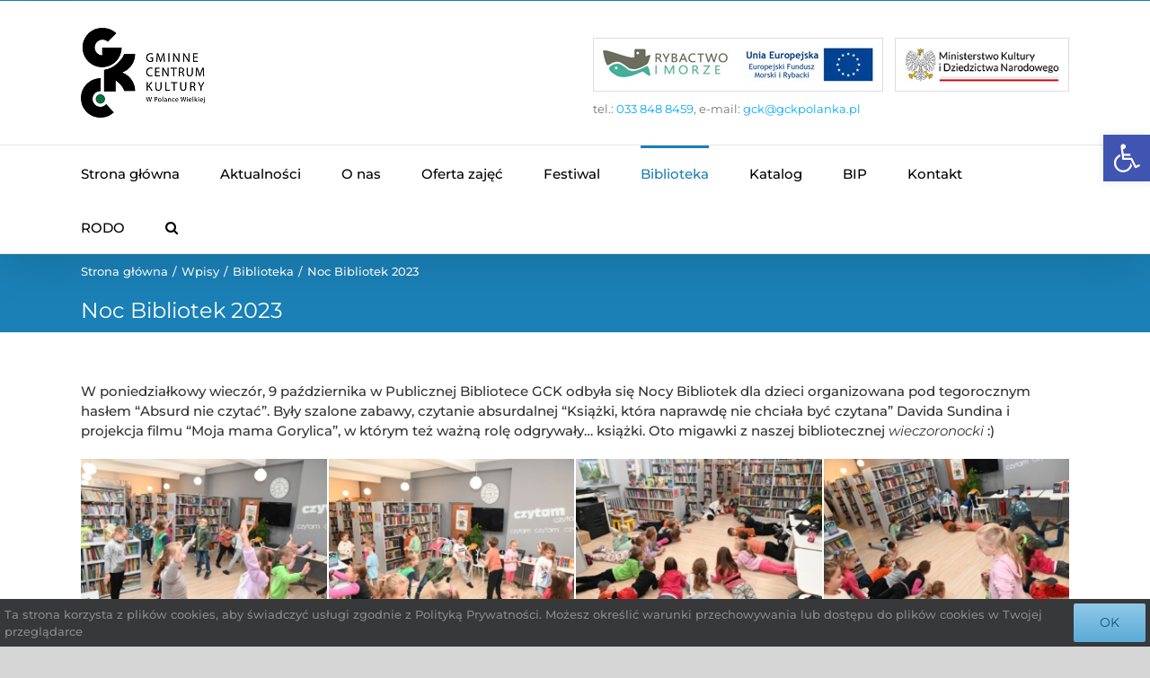

--- FILE ---
content_type: text/html; charset=UTF-8
request_url: https://gckpolanka.pl/noc-bibliotek-2023/
body_size: 22555
content:
<!DOCTYPE html>
<html class="avada-html-layout-wide avada-html-header-position-top" lang="pl-PL">
<head>
	<meta http-equiv="X-UA-Compatible" content="IE=edge" />
	<meta http-equiv="Content-Type" content="text/html; charset=utf-8"/>
	<meta name="viewport" content="width=device-width, initial-scale=1" />
	<meta name='robots' content='index, follow, max-image-preview:large, max-snippet:-1, max-video-preview:-1' />

	<!-- This site is optimized with the Yoast SEO plugin v19.5.1 - https://yoast.com/wordpress/plugins/seo/ -->
	<title>Noc Bibliotek 2023 - Gminne Centrum Kultury w Polance Wielkiej</title>
	<link rel="canonical" href="https://gckpolanka.pl/noc-bibliotek-2023/" />
	<meta property="og:locale" content="pl_PL" />
	<meta property="og:type" content="article" />
	<meta property="og:title" content="Noc Bibliotek 2023 - Gminne Centrum Kultury w Polance Wielkiej" />
	<meta property="og:description" content="W poniedziałkowy wieczór, 9 października w Publicznej Bibliotece GCK odbyła się Nocy Bibliotek dla dzieci organizowana pod tegorocznym hasłem &#8220;Absurd nie czytać&#8221;. Były szalone zabawy, czytanie absurdalnej &#8220;Książki, która naprawdę nie chciała być czytana&#8221; Davida Sundina i projekcja filmu &#8220;Moja mama Gorylica&#8221;, w którym też ważną rolę odgrywały&#8230; książki. Oto [&hellip;]" />
	<meta property="og:url" content="https://gckpolanka.pl/noc-bibliotek-2023/" />
	<meta property="og:site_name" content="Gminne Centrum Kultury w Polance Wielkiej" />
	<meta property="article:published_time" content="2023-10-11T08:35:40+00:00" />
	<meta property="article:modified_time" content="2023-10-11T08:37:07+00:00" />
	<meta property="og:image" content="https://gckpolanka.pl/wp-content/uploads/2023/10/Noc-Bibl.-2023-02.jpg" />
	<meta property="og:image:width" content="1620" />
	<meta property="og:image:height" content="1080" />
	<meta property="og:image:type" content="image/jpeg" />
	<meta name="author" content="gckpolanka" />
	<meta name="twitter:card" content="summary_large_image" />
	<meta name="twitter:label1" content="Napisane przez" />
	<meta name="twitter:data1" content="gckpolanka" />
	<meta name="twitter:label2" content="Szacowany czas czytania" />
	<meta name="twitter:data2" content="1 minuta" />
	<script type="application/ld+json" class="yoast-schema-graph">{"@context":"https://schema.org","@graph":[{"@type":"WebPage","@id":"https://gckpolanka.pl/noc-bibliotek-2023/","url":"https://gckpolanka.pl/noc-bibliotek-2023/","name":"Noc Bibliotek 2023 - Gminne Centrum Kultury w Polance Wielkiej","isPartOf":{"@id":"https://gckpolanka.pl/#website"},"primaryImageOfPage":{"@id":"https://gckpolanka.pl/noc-bibliotek-2023/#primaryimage"},"image":{"@id":"https://gckpolanka.pl/noc-bibliotek-2023/#primaryimage"},"thumbnailUrl":"https://gckpolanka.pl/wp-content/uploads/2023/10/Noc-Bibl.-2023-02.jpg","datePublished":"2023-10-11T08:35:40+00:00","dateModified":"2023-10-11T08:37:07+00:00","author":{"@id":"https://gckpolanka.pl/#/schema/person/b278ced833291ef1d6d92822376b82ac"},"breadcrumb":{"@id":"https://gckpolanka.pl/noc-bibliotek-2023/#breadcrumb"},"inLanguage":"pl-PL","potentialAction":[{"@type":"ReadAction","target":["https://gckpolanka.pl/noc-bibliotek-2023/"]}]},{"@type":"ImageObject","inLanguage":"pl-PL","@id":"https://gckpolanka.pl/noc-bibliotek-2023/#primaryimage","url":"https://gckpolanka.pl/wp-content/uploads/2023/10/Noc-Bibl.-2023-02.jpg","contentUrl":"https://gckpolanka.pl/wp-content/uploads/2023/10/Noc-Bibl.-2023-02.jpg","width":1620,"height":1080},{"@type":"BreadcrumbList","@id":"https://gckpolanka.pl/noc-bibliotek-2023/#breadcrumb","itemListElement":[{"@type":"ListItem","position":1,"name":"Strona główna","item":"https://gckpolanka.pl/"},{"@type":"ListItem","position":2,"name":"Aktualności","item":"https://gckpolanka.pl/aktualnosci/"},{"@type":"ListItem","position":3,"name":"Noc Bibliotek 2023"}]},{"@type":"WebSite","@id":"https://gckpolanka.pl/#website","url":"https://gckpolanka.pl/","name":"Gminne Centrum Kultury w Polance Wielkiej","description":"","potentialAction":[{"@type":"SearchAction","target":{"@type":"EntryPoint","urlTemplate":"https://gckpolanka.pl/?s={search_term_string}"},"query-input":"required name=search_term_string"}],"inLanguage":"pl-PL"},{"@type":"Person","@id":"https://gckpolanka.pl/#/schema/person/b278ced833291ef1d6d92822376b82ac","name":"gckpolanka","image":{"@type":"ImageObject","inLanguage":"pl-PL","@id":"https://gckpolanka.pl/#/schema/person/image/","url":"https://secure.gravatar.com/avatar/e05ef6c56ac35f3266b383883fc7ffbd?s=96&d=mm&r=g","contentUrl":"https://secure.gravatar.com/avatar/e05ef6c56ac35f3266b383883fc7ffbd?s=96&d=mm&r=g","caption":"gckpolanka"}}]}</script>
	<!-- / Yoast SEO plugin. -->


<link rel='dns-prefetch' href='//www.google.com' />
<link rel="alternate" type="application/rss+xml" title="Gminne Centrum Kultury w Polance Wielkiej &raquo; Kanał z wpisami" href="https://gckpolanka.pl/feed/" />
					<link rel="shortcut icon" href="https://gckpolanka.pl/wp-content/uploads/2019/02/32.png" type="image/x-icon" />
		
					<!-- For iPhone -->
			<link rel="apple-touch-icon" href="https://gckpolanka.pl/wp-content/uploads/2019/02/57.png">
		
					<!-- For iPhone Retina display -->
			<link rel="apple-touch-icon" sizes="114x114" href="https://gckpolanka.pl/wp-content/uploads/2019/02/114.png">
		
					<!-- For iPad -->
			<link rel="apple-touch-icon" sizes="72x72" href="https://gckpolanka.pl/wp-content/uploads/2019/02/72.png">
		
					<!-- For iPad Retina display -->
			<link rel="apple-touch-icon" sizes="144x144" href="https://gckpolanka.pl/wp-content/uploads/2019/02/144.png">
						<!-- This site uses the Google Analytics by ExactMetrics plugin v7.10.0 - Using Analytics tracking - https://www.exactmetrics.com/ -->
							<script
				src="//www.googletagmanager.com/gtag/js?id=UA-131750148-2"  data-cfasync="false" data-wpfc-render="false" type="text/javascript" async></script>
			<script data-cfasync="false" data-wpfc-render="false" type="text/javascript">
				var em_version = '7.10.0';
				var em_track_user = true;
				var em_no_track_reason = '';
				
								var disableStrs = [
															'ga-disable-UA-131750148-2',
									];

				/* Function to detect opted out users */
				function __gtagTrackerIsOptedOut() {
					for (var index = 0; index < disableStrs.length; index++) {
						if (document.cookie.indexOf(disableStrs[index] + '=true') > -1) {
							return true;
						}
					}

					return false;
				}

				/* Disable tracking if the opt-out cookie exists. */
				if (__gtagTrackerIsOptedOut()) {
					for (var index = 0; index < disableStrs.length; index++) {
						window[disableStrs[index]] = true;
					}
				}

				/* Opt-out function */
				function __gtagTrackerOptout() {
					for (var index = 0; index < disableStrs.length; index++) {
						document.cookie = disableStrs[index] + '=true; expires=Thu, 31 Dec 2099 23:59:59 UTC; path=/';
						window[disableStrs[index]] = true;
					}
				}

				if ('undefined' === typeof gaOptout) {
					function gaOptout() {
						__gtagTrackerOptout();
					}
				}
								window.dataLayer = window.dataLayer || [];

				window.ExactMetricsDualTracker = {
					helpers: {},
					trackers: {},
				};
				if (em_track_user) {
					function __gtagDataLayer() {
						dataLayer.push(arguments);
					}

					function __gtagTracker(type, name, parameters) {
						if (!parameters) {
							parameters = {};
						}

						if (parameters.send_to) {
							__gtagDataLayer.apply(null, arguments);
							return;
						}

						if (type === 'event') {
							
														parameters.send_to = exactmetrics_frontend.ua;
							__gtagDataLayer(type, name, parameters);
													} else {
							__gtagDataLayer.apply(null, arguments);
						}
					}

					__gtagTracker('js', new Date());
					__gtagTracker('set', {
						'developer_id.dNDMyYj': true,
											});
															__gtagTracker('config', 'UA-131750148-2', {"forceSSL":"true"} );
										window.gtag = __gtagTracker;										(function () {
						/* https://developers.google.com/analytics/devguides/collection/analyticsjs/ */
						/* ga and __gaTracker compatibility shim. */
						var noopfn = function () {
							return null;
						};
						var newtracker = function () {
							return new Tracker();
						};
						var Tracker = function () {
							return null;
						};
						var p = Tracker.prototype;
						p.get = noopfn;
						p.set = noopfn;
						p.send = function () {
							var args = Array.prototype.slice.call(arguments);
							args.unshift('send');
							__gaTracker.apply(null, args);
						};
						var __gaTracker = function () {
							var len = arguments.length;
							if (len === 0) {
								return;
							}
							var f = arguments[len - 1];
							if (typeof f !== 'object' || f === null || typeof f.hitCallback !== 'function') {
								if ('send' === arguments[0]) {
									var hitConverted, hitObject = false, action;
									if ('event' === arguments[1]) {
										if ('undefined' !== typeof arguments[3]) {
											hitObject = {
												'eventAction': arguments[3],
												'eventCategory': arguments[2],
												'eventLabel': arguments[4],
												'value': arguments[5] ? arguments[5] : 1,
											}
										}
									}
									if ('pageview' === arguments[1]) {
										if ('undefined' !== typeof arguments[2]) {
											hitObject = {
												'eventAction': 'page_view',
												'page_path': arguments[2],
											}
										}
									}
									if (typeof arguments[2] === 'object') {
										hitObject = arguments[2];
									}
									if (typeof arguments[5] === 'object') {
										Object.assign(hitObject, arguments[5]);
									}
									if ('undefined' !== typeof arguments[1].hitType) {
										hitObject = arguments[1];
										if ('pageview' === hitObject.hitType) {
											hitObject.eventAction = 'page_view';
										}
									}
									if (hitObject) {
										action = 'timing' === arguments[1].hitType ? 'timing_complete' : hitObject.eventAction;
										hitConverted = mapArgs(hitObject);
										__gtagTracker('event', action, hitConverted);
									}
								}
								return;
							}

							function mapArgs(args) {
								var arg, hit = {};
								var gaMap = {
									'eventCategory': 'event_category',
									'eventAction': 'event_action',
									'eventLabel': 'event_label',
									'eventValue': 'event_value',
									'nonInteraction': 'non_interaction',
									'timingCategory': 'event_category',
									'timingVar': 'name',
									'timingValue': 'value',
									'timingLabel': 'event_label',
									'page': 'page_path',
									'location': 'page_location',
									'title': 'page_title',
								};
								for (arg in args) {
																		if (!(!args.hasOwnProperty(arg) || !gaMap.hasOwnProperty(arg))) {
										hit[gaMap[arg]] = args[arg];
									} else {
										hit[arg] = args[arg];
									}
								}
								return hit;
							}

							try {
								f.hitCallback();
							} catch (ex) {
							}
						};
						__gaTracker.create = newtracker;
						__gaTracker.getByName = newtracker;
						__gaTracker.getAll = function () {
							return [];
						};
						__gaTracker.remove = noopfn;
						__gaTracker.loaded = true;
						window['__gaTracker'] = __gaTracker;
					})();
									} else {
										console.log("");
					(function () {
						function __gtagTracker() {
							return null;
						}

						window['__gtagTracker'] = __gtagTracker;
						window['gtag'] = __gtagTracker;
					})();
									}
			</script>
				<!-- / Google Analytics by ExactMetrics -->
		<style id='pdfemb-pdf-embedder-viewer-style-inline-css' type='text/css'>
.wp-block-pdfemb-pdf-embedder-viewer{max-width:none}

</style>
<link rel='stylesheet' id='embedpress_blocks-cgb-style-css-css' href='https://gckpolanka.pl/wp-content/plugins/embedpress/Gutenberg/dist/blocks.style.build.css?ver=1711008923' type='text/css' media='all' />
<style id='classic-theme-styles-inline-css' type='text/css'>
/*! This file is auto-generated */
.wp-block-button__link{color:#fff;background-color:#32373c;border-radius:9999px;box-shadow:none;text-decoration:none;padding:calc(.667em + 2px) calc(1.333em + 2px);font-size:1.125em}.wp-block-file__button{background:#32373c;color:#fff;text-decoration:none}
</style>
<style id='global-styles-inline-css' type='text/css'>
body{--wp--preset--color--black: #000000;--wp--preset--color--cyan-bluish-gray: #abb8c3;--wp--preset--color--white: #ffffff;--wp--preset--color--pale-pink: #f78da7;--wp--preset--color--vivid-red: #cf2e2e;--wp--preset--color--luminous-vivid-orange: #ff6900;--wp--preset--color--luminous-vivid-amber: #fcb900;--wp--preset--color--light-green-cyan: #7bdcb5;--wp--preset--color--vivid-green-cyan: #00d084;--wp--preset--color--pale-cyan-blue: #8ed1fc;--wp--preset--color--vivid-cyan-blue: #0693e3;--wp--preset--color--vivid-purple: #9b51e0;--wp--preset--gradient--vivid-cyan-blue-to-vivid-purple: linear-gradient(135deg,rgba(6,147,227,1) 0%,rgb(155,81,224) 100%);--wp--preset--gradient--light-green-cyan-to-vivid-green-cyan: linear-gradient(135deg,rgb(122,220,180) 0%,rgb(0,208,130) 100%);--wp--preset--gradient--luminous-vivid-amber-to-luminous-vivid-orange: linear-gradient(135deg,rgba(252,185,0,1) 0%,rgba(255,105,0,1) 100%);--wp--preset--gradient--luminous-vivid-orange-to-vivid-red: linear-gradient(135deg,rgba(255,105,0,1) 0%,rgb(207,46,46) 100%);--wp--preset--gradient--very-light-gray-to-cyan-bluish-gray: linear-gradient(135deg,rgb(238,238,238) 0%,rgb(169,184,195) 100%);--wp--preset--gradient--cool-to-warm-spectrum: linear-gradient(135deg,rgb(74,234,220) 0%,rgb(151,120,209) 20%,rgb(207,42,186) 40%,rgb(238,44,130) 60%,rgb(251,105,98) 80%,rgb(254,248,76) 100%);--wp--preset--gradient--blush-light-purple: linear-gradient(135deg,rgb(255,206,236) 0%,rgb(152,150,240) 100%);--wp--preset--gradient--blush-bordeaux: linear-gradient(135deg,rgb(254,205,165) 0%,rgb(254,45,45) 50%,rgb(107,0,62) 100%);--wp--preset--gradient--luminous-dusk: linear-gradient(135deg,rgb(255,203,112) 0%,rgb(199,81,192) 50%,rgb(65,88,208) 100%);--wp--preset--gradient--pale-ocean: linear-gradient(135deg,rgb(255,245,203) 0%,rgb(182,227,212) 50%,rgb(51,167,181) 100%);--wp--preset--gradient--electric-grass: linear-gradient(135deg,rgb(202,248,128) 0%,rgb(113,206,126) 100%);--wp--preset--gradient--midnight: linear-gradient(135deg,rgb(2,3,129) 0%,rgb(40,116,252) 100%);--wp--preset--font-size--small: 11.25px;--wp--preset--font-size--medium: 20px;--wp--preset--font-size--large: 22.5px;--wp--preset--font-size--x-large: 42px;--wp--preset--font-size--normal: 15px;--wp--preset--font-size--xlarge: 30px;--wp--preset--font-size--huge: 45px;--wp--preset--spacing--20: 0.44rem;--wp--preset--spacing--30: 0.67rem;--wp--preset--spacing--40: 1rem;--wp--preset--spacing--50: 1.5rem;--wp--preset--spacing--60: 2.25rem;--wp--preset--spacing--70: 3.38rem;--wp--preset--spacing--80: 5.06rem;--wp--preset--shadow--natural: 6px 6px 9px rgba(0, 0, 0, 0.2);--wp--preset--shadow--deep: 12px 12px 50px rgba(0, 0, 0, 0.4);--wp--preset--shadow--sharp: 6px 6px 0px rgba(0, 0, 0, 0.2);--wp--preset--shadow--outlined: 6px 6px 0px -3px rgba(255, 255, 255, 1), 6px 6px rgba(0, 0, 0, 1);--wp--preset--shadow--crisp: 6px 6px 0px rgba(0, 0, 0, 1);}:where(.is-layout-flex){gap: 0.5em;}:where(.is-layout-grid){gap: 0.5em;}body .is-layout-flex{display: flex;}body .is-layout-flex{flex-wrap: wrap;align-items: center;}body .is-layout-flex > *{margin: 0;}body .is-layout-grid{display: grid;}body .is-layout-grid > *{margin: 0;}:where(.wp-block-columns.is-layout-flex){gap: 2em;}:where(.wp-block-columns.is-layout-grid){gap: 2em;}:where(.wp-block-post-template.is-layout-flex){gap: 1.25em;}:where(.wp-block-post-template.is-layout-grid){gap: 1.25em;}.has-black-color{color: var(--wp--preset--color--black) !important;}.has-cyan-bluish-gray-color{color: var(--wp--preset--color--cyan-bluish-gray) !important;}.has-white-color{color: var(--wp--preset--color--white) !important;}.has-pale-pink-color{color: var(--wp--preset--color--pale-pink) !important;}.has-vivid-red-color{color: var(--wp--preset--color--vivid-red) !important;}.has-luminous-vivid-orange-color{color: var(--wp--preset--color--luminous-vivid-orange) !important;}.has-luminous-vivid-amber-color{color: var(--wp--preset--color--luminous-vivid-amber) !important;}.has-light-green-cyan-color{color: var(--wp--preset--color--light-green-cyan) !important;}.has-vivid-green-cyan-color{color: var(--wp--preset--color--vivid-green-cyan) !important;}.has-pale-cyan-blue-color{color: var(--wp--preset--color--pale-cyan-blue) !important;}.has-vivid-cyan-blue-color{color: var(--wp--preset--color--vivid-cyan-blue) !important;}.has-vivid-purple-color{color: var(--wp--preset--color--vivid-purple) !important;}.has-black-background-color{background-color: var(--wp--preset--color--black) !important;}.has-cyan-bluish-gray-background-color{background-color: var(--wp--preset--color--cyan-bluish-gray) !important;}.has-white-background-color{background-color: var(--wp--preset--color--white) !important;}.has-pale-pink-background-color{background-color: var(--wp--preset--color--pale-pink) !important;}.has-vivid-red-background-color{background-color: var(--wp--preset--color--vivid-red) !important;}.has-luminous-vivid-orange-background-color{background-color: var(--wp--preset--color--luminous-vivid-orange) !important;}.has-luminous-vivid-amber-background-color{background-color: var(--wp--preset--color--luminous-vivid-amber) !important;}.has-light-green-cyan-background-color{background-color: var(--wp--preset--color--light-green-cyan) !important;}.has-vivid-green-cyan-background-color{background-color: var(--wp--preset--color--vivid-green-cyan) !important;}.has-pale-cyan-blue-background-color{background-color: var(--wp--preset--color--pale-cyan-blue) !important;}.has-vivid-cyan-blue-background-color{background-color: var(--wp--preset--color--vivid-cyan-blue) !important;}.has-vivid-purple-background-color{background-color: var(--wp--preset--color--vivid-purple) !important;}.has-black-border-color{border-color: var(--wp--preset--color--black) !important;}.has-cyan-bluish-gray-border-color{border-color: var(--wp--preset--color--cyan-bluish-gray) !important;}.has-white-border-color{border-color: var(--wp--preset--color--white) !important;}.has-pale-pink-border-color{border-color: var(--wp--preset--color--pale-pink) !important;}.has-vivid-red-border-color{border-color: var(--wp--preset--color--vivid-red) !important;}.has-luminous-vivid-orange-border-color{border-color: var(--wp--preset--color--luminous-vivid-orange) !important;}.has-luminous-vivid-amber-border-color{border-color: var(--wp--preset--color--luminous-vivid-amber) !important;}.has-light-green-cyan-border-color{border-color: var(--wp--preset--color--light-green-cyan) !important;}.has-vivid-green-cyan-border-color{border-color: var(--wp--preset--color--vivid-green-cyan) !important;}.has-pale-cyan-blue-border-color{border-color: var(--wp--preset--color--pale-cyan-blue) !important;}.has-vivid-cyan-blue-border-color{border-color: var(--wp--preset--color--vivid-cyan-blue) !important;}.has-vivid-purple-border-color{border-color: var(--wp--preset--color--vivid-purple) !important;}.has-vivid-cyan-blue-to-vivid-purple-gradient-background{background: var(--wp--preset--gradient--vivid-cyan-blue-to-vivid-purple) !important;}.has-light-green-cyan-to-vivid-green-cyan-gradient-background{background: var(--wp--preset--gradient--light-green-cyan-to-vivid-green-cyan) !important;}.has-luminous-vivid-amber-to-luminous-vivid-orange-gradient-background{background: var(--wp--preset--gradient--luminous-vivid-amber-to-luminous-vivid-orange) !important;}.has-luminous-vivid-orange-to-vivid-red-gradient-background{background: var(--wp--preset--gradient--luminous-vivid-orange-to-vivid-red) !important;}.has-very-light-gray-to-cyan-bluish-gray-gradient-background{background: var(--wp--preset--gradient--very-light-gray-to-cyan-bluish-gray) !important;}.has-cool-to-warm-spectrum-gradient-background{background: var(--wp--preset--gradient--cool-to-warm-spectrum) !important;}.has-blush-light-purple-gradient-background{background: var(--wp--preset--gradient--blush-light-purple) !important;}.has-blush-bordeaux-gradient-background{background: var(--wp--preset--gradient--blush-bordeaux) !important;}.has-luminous-dusk-gradient-background{background: var(--wp--preset--gradient--luminous-dusk) !important;}.has-pale-ocean-gradient-background{background: var(--wp--preset--gradient--pale-ocean) !important;}.has-electric-grass-gradient-background{background: var(--wp--preset--gradient--electric-grass) !important;}.has-midnight-gradient-background{background: var(--wp--preset--gradient--midnight) !important;}.has-small-font-size{font-size: var(--wp--preset--font-size--small) !important;}.has-medium-font-size{font-size: var(--wp--preset--font-size--medium) !important;}.has-large-font-size{font-size: var(--wp--preset--font-size--large) !important;}.has-x-large-font-size{font-size: var(--wp--preset--font-size--x-large) !important;}
.wp-block-navigation a:where(:not(.wp-element-button)){color: inherit;}
:where(.wp-block-post-template.is-layout-flex){gap: 1.25em;}:where(.wp-block-post-template.is-layout-grid){gap: 1.25em;}
:where(.wp-block-columns.is-layout-flex){gap: 2em;}:where(.wp-block-columns.is-layout-grid){gap: 2em;}
.wp-block-pullquote{font-size: 1.5em;line-height: 1.6;}
</style>
<link rel='stylesheet' id='embedpress-css' href='https://gckpolanka.pl/wp-content/plugins/embedpress/assets/css/embedpress.css?ver=6.5.7' type='text/css' media='all' />
<link rel='stylesheet' id='rgg-simplelightbox-css' href='https://gckpolanka.pl/wp-content/plugins/responsive-gallery-grid/lib/simplelightbox/simplelightbox.min.css?ver=2.3.14' type='text/css' media='all' />
<link rel='stylesheet' id='slickstyle-css' href='https://gckpolanka.pl/wp-content/plugins/responsive-gallery-grid/lib/slick/slick.1.9.0.min.css?ver=2.3.14' type='text/css' media='all' />
<link rel='stylesheet' id='slick-theme-css' href='https://gckpolanka.pl/wp-content/plugins/responsive-gallery-grid/lib/slick/slick-theme.css?ver=2.3.14' type='text/css' media='all' />
<link rel='stylesheet' id='rgg-style-css' href='https://gckpolanka.pl/wp-content/plugins/responsive-gallery-grid/css/style.css?ver=2.3.14' type='text/css' media='all' />
<link rel='stylesheet' id='wp-pagenavi-css' href='https://gckpolanka.pl/wp-content/plugins/wp-pagenavi/pagenavi-css.css?ver=2.70' type='text/css' media='all' />
<link rel='stylesheet' id='avada-stylesheet-css' href='https://gckpolanka.pl/wp-content/themes/Avada/assets/css/style.min.css?ver=6.2.1' type='text/css' media='all' />
<link rel='stylesheet' id='child-style-css' href='https://gckpolanka.pl/wp-content/themes/Avada-Child-Theme/style.css?ver=6.5.7' type='text/css' media='all' />
<!--[if IE]>
<link rel='stylesheet' id='avada-IE-css' href='https://gckpolanka.pl/wp-content/themes/Avada/assets/css/ie.min.css?ver=6.2.1' type='text/css' media='all' />
<style id='avada-IE-inline-css' type='text/css'>
.avada-select-parent .select-arrow{background-color:#ffffff}
.select-arrow{background-color:#ffffff}
</style>
<![endif]-->
<link rel='stylesheet' id='pojo-a11y-css' href='https://gckpolanka.pl/wp-content/plugins/pojo-accessibility/assets/css/style.min.css?ver=1.0.0' type='text/css' media='all' />
<link rel='stylesheet' id='dashicons-css' href='https://gckpolanka.pl/wp-includes/css/dashicons.min.css?ver=6.5.7' type='text/css' media='all' />
<link rel='stylesheet' id='fusion-dynamic-css-css' href='https://gckpolanka.pl/wp-content/uploads/fusion-styles/ee1801c5e28c03536d9063bab193bea7.min.css?ver=2.2.1' type='text/css' media='all' />
<link rel='stylesheet' id='plyr-css' href='https://gckpolanka.pl/wp-content/plugins/embedpress/assets/css/plyr.css?ver=6.5.7' type='text/css' media='all' />
<script type="text/javascript" src="https://gckpolanka.pl/wp-content/plugins/google-analytics-dashboard-for-wp/assets/js/frontend-gtag.min.js?ver=7.10.0" id="exactmetrics-frontend-script-js"></script>
<script data-cfasync="false" data-wpfc-render="false" type="text/javascript" id='exactmetrics-frontend-script-js-extra'>/* <![CDATA[ */
var exactmetrics_frontend = {"js_events_tracking":"true","download_extensions":"zip,mp3,mpeg,pdf,docx,pptx,xlsx,rar","inbound_paths":"[{\"path\":\"\\\/go\\\/\",\"label\":\"affiliate\"},{\"path\":\"\\\/recommend\\\/\",\"label\":\"affiliate\"}]","home_url":"https:\/\/gckpolanka.pl","hash_tracking":"false","ua":"UA-131750148-2","v4_id":""};/* ]]> */
</script>
<script type="text/javascript" src="https://gckpolanka.pl/wp-includes/js/jquery/jquery.min.js?ver=3.7.1" id="jquery-core-js"></script>
<script type="text/javascript" src="https://gckpolanka.pl/wp-includes/js/jquery/jquery-migrate.min.js?ver=3.4.1" id="jquery-migrate-js"></script>
<script type="text/javascript" src="https://gckpolanka.pl/wp-content/plugins/embedpress/assets/js/plyr.polyfilled.js?ver=1" id="plyr.polyfilled-js"></script>
<script type="text/javascript" id="wp-statistics-tracker-js-extra">
/* <![CDATA[ */
var WP_Statistics_Tracker_Object = {"hitRequestUrl":"https:\/\/gckpolanka.pl\/wp-json\/wp-statistics\/v2\/hit?wp_statistics_hit_rest=yes&track_all=1&current_page_type=post&current_page_id=7275&search_query&page_uri=L25vYy1iaWJsaW90ZWstMjAyMy8","keepOnlineRequestUrl":"https:\/\/gckpolanka.pl\/wp-json\/wp-statistics\/v2\/online?wp_statistics_hit_rest=yes&track_all=1&current_page_type=post&current_page_id=7275&search_query&page_uri=L25vYy1iaWJsaW90ZWstMjAyMy8","option":{"dntEnabled":false,"cacheCompatibility":""}};
/* ]]> */
</script>
<script type="text/javascript" src="https://gckpolanka.pl/wp-content/plugins/wp-statistics/assets/js/tracker.js?ver=6.5.7" id="wp-statistics-tracker-js"></script>
<link rel="https://api.w.org/" href="https://gckpolanka.pl/wp-json/" /><link rel="alternate" type="application/json" href="https://gckpolanka.pl/wp-json/wp/v2/posts/7275" /><link rel="EditURI" type="application/rsd+xml" title="RSD" href="https://gckpolanka.pl/xmlrpc.php?rsd" />
<meta name="generator" content="WordPress 6.5.7" />
<link rel='shortlink' href='https://gckpolanka.pl/?p=7275' />
<link rel="alternate" type="application/json+oembed" href="https://gckpolanka.pl/wp-json/oembed/1.0/embed?url=https%3A%2F%2Fgckpolanka.pl%2Fnoc-bibliotek-2023%2F" />
<link rel="alternate" type="text/xml+oembed" href="https://gckpolanka.pl/wp-json/oembed/1.0/embed?url=https%3A%2F%2Fgckpolanka.pl%2Fnoc-bibliotek-2023%2F&#038;format=xml" />
	<link rel="preconnect" href="https://fonts.googleapis.com">
	<link rel="preconnect" href="https://fonts.gstatic.com">
	<!-- Analytics by WP Statistics v14.5.2 - https://wp-statistics.com/ -->
<style type="text/css" id="css-fb-visibility">@media screen and (max-width: 640px){body:not(.fusion-builder-ui-wireframe) .fusion-no-small-visibility{display:none !important;}}@media screen and (min-width: 641px) and (max-width: 1024px){body:not(.fusion-builder-ui-wireframe) .fusion-no-medium-visibility{display:none !important;}}@media screen and (min-width: 1025px){body:not(.fusion-builder-ui-wireframe) .fusion-no-large-visibility{display:none !important;}}</style><style type="text/css">
#pojo-a11y-toolbar .pojo-a11y-toolbar-toggle a{ background-color: #4054b2;	color: #ffffff;}
#pojo-a11y-toolbar .pojo-a11y-toolbar-overlay, #pojo-a11y-toolbar .pojo-a11y-toolbar-overlay ul.pojo-a11y-toolbar-items.pojo-a11y-links{ border-color: #4054b2;}
body.pojo-a11y-focusable a:focus{ outline-style: solid !important;	outline-width: 1px !important;	outline-color: #FF0000 !important;}
#pojo-a11y-toolbar{ top: 150px !important;}
#pojo-a11y-toolbar .pojo-a11y-toolbar-overlay{ background-color: #ffffff;}
#pojo-a11y-toolbar .pojo-a11y-toolbar-overlay ul.pojo-a11y-toolbar-items li.pojo-a11y-toolbar-item a, #pojo-a11y-toolbar .pojo-a11y-toolbar-overlay p.pojo-a11y-toolbar-title{ color: #333333;}
#pojo-a11y-toolbar .pojo-a11y-toolbar-overlay ul.pojo-a11y-toolbar-items li.pojo-a11y-toolbar-item a.active{ background-color: #4054b2;	color: #ffffff;}
@media (max-width: 767px) { #pojo-a11y-toolbar { top: 150px !important; } }</style><link rel="icon" href="https://gckpolanka.pl/wp-content/uploads/2016/01/cropped-logotyp-150x150.jpg" sizes="32x32" />
<link rel="icon" href="https://gckpolanka.pl/wp-content/uploads/2016/01/cropped-logotyp-300x300.jpg" sizes="192x192" />
<link rel="apple-touch-icon" href="https://gckpolanka.pl/wp-content/uploads/2016/01/cropped-logotyp-300x300.jpg" />
<meta name="msapplication-TileImage" content="https://gckpolanka.pl/wp-content/uploads/2016/01/cropped-logotyp-300x300.jpg" />
		<style type="text/css" id="wp-custom-css">
			.fusion-widget-area-1 .widget .heading h4 {
	margin:0 !important;
}		</style>
			<style id="egf-frontend-styles" type="text/css">
		p {} h1 {} h2 {} h3 {} h4 {} h5 {} h6 {} 	</style>
			<script type="text/javascript">
			var doc = document.documentElement;
			doc.setAttribute( 'data-useragent', navigator.userAgent );
		</script>
		
	</head>

<body data-rsssl=1 class="post-template-default single single-post postid-7275 single-format-standard fusion-image-hovers fusion-pagination-sizing fusion-button_size-large fusion-button_type-flat fusion-button_span-no avada-image-rollover-circle-yes avada-image-rollover-no fusion-has-button-gradient fusion-body ltr fusion-sticky-header no-tablet-sticky-header no-mobile-sticky-header no-mobile-slidingbar no-mobile-totop fusion-disable-outline fusion-sub-menu-fade mobile-logo-pos-left layout-wide-mode avada-has-boxed-modal-shadow-none layout-scroll-offset-full avada-has-zero-margin-offset-top fusion-top-header menu-text-align-left mobile-menu-design-modern fusion-show-pagination-text fusion-header-layout-v4 avada-responsive avada-footer-fx-none avada-menu-highlight-style-bar fusion-search-form-classic fusion-main-menu-search-overlay fusion-avatar-square avada-blog-layout-medium avada-blog-archive-layout-medium avada-header-shadow-yes avada-menu-icon-position-left avada-has-megamenu-shadow avada-has-mainmenu-dropdown-divider avada-has-mobile-menu-search avada-has-main-nav-search-icon avada-has-breadcrumb-mobile-hidden avada-has-titlebar-bar_and_content avada-has-pagination-padding avada-flyout-menu-direction-fade avada-ec-views-v1" >
		<a class="skip-link screen-reader-text" href="#content">Skip to content</a>

	<div id="boxed-wrapper">
		<div class="fusion-sides-frame"></div>
		<div id="wrapper" class="fusion-wrapper">
			<div id="home" style="position:relative;top:-1px;"></div>
			
			<header class="fusion-header-wrapper fusion-header-shadow">
				<div class="fusion-header-v4 fusion-logo-alignment fusion-logo-left fusion-sticky-menu- fusion-sticky-logo- fusion-mobile-logo- fusion-sticky-menu-only fusion-header-menu-align-left fusion-mobile-menu-design-modern">
					<div class="fusion-header-sticky-height"></div>
<div class="fusion-sticky-header-wrapper"> <!-- start fusion sticky header wrapper -->
	<div class="fusion-header">
		<div class="fusion-row">
							<div class="fusion-logo" data-margin-top=".0338488459-." data-margin-bottom="0px" data-margin-left="0px" data-margin-right="0px">
			<a class="fusion-logo-link"  href="https://gckpolanka.pl/" >

						<!-- standard logo -->
			<img src="https://gckpolanka.pl/wp-content/uploads/2022/05/GCK_czarny_ziel100.png" srcset="https://gckpolanka.pl/wp-content/uploads/2022/05/GCK_czarny_ziel100.png 1x" width="138" height="100" alt="Gminne Centrum Kultury w Polance Wielkiej Logo" data-retina_logo_url="" class="fusion-standard-logo" />

			
					</a>
		
<div class="fusion-header-content-3-wrapper">
			<h3 class="fusion-header-tagline">
			<div id="projekt_top">
<a href="https://gckpolanka.pl/projekty-realizowane-przez-gck/" title="Projekt realizowany przez GCK"><img src="https://gckpolanka.pl/wp-content/uploads/2019/03/logo-min.jpg" alt="Projekt realizowany przez GCK"></a>
<a href="https://gckpolanka.pl/nazwa-zadania-zakup-wyposazenia-w-celu-rozszerzenia-i-zapewnienia-wysokich-standardow-dzialalnosci-kulturalnej-gck-w-polance-wielkiej/" title="Projekt realizowany przez GCK">
<img src="https://gckpolanka.pl/wp-content/uploads/2023/11/ministerstwo-kultury-i-dziedzictwa-narodowego.jpg" style="height:60px;margin-left:10px"></a>
</div>
tel.: <a href="tel:+48338488459" title="GCK Polanka telefon">033 848 8459</a>, e-mail: <a href="mailto:gck@gckpolanka.pl" title="GCK Polanka e-mail">gck@gckpolanka.pl</a>		</h3>
	</div>
</div>
								<div class="fusion-mobile-menu-icons">
							<a href="#" class="fusion-icon fusion-icon-bars" aria-label="Toggle mobile menu" aria-expanded="false"></a>
		
					<a href="#" class="fusion-icon fusion-icon-search" aria-label="Toggle mobile search"></a>
		
		
			</div>
			
					</div>
	</div>
	<div class="fusion-secondary-main-menu">
		<div class="fusion-row">
			<nav class="fusion-main-menu" aria-label="Main Menu"><div class="fusion-overlay-search">		<form role="search" class="searchform fusion-search-form  fusion-search-form-classic" method="get" action="https://gckpolanka.pl/">
			<div class="fusion-search-form-content">

				
				<div class="fusion-search-field search-field">
					<label><span class="screen-reader-text">Szukaj</span>
													<input type="search" value="" name="s" class="s" placeholder="Szukaj..." required aria-required="true" aria-label=""/>
											</label>
				</div>
				<div class="fusion-search-button search-button">
					<input type="submit" class="fusion-search-submit searchsubmit" value="&#xf002;" />
									</div>

				
			</div>


			
		</form>
		<div class="fusion-search-spacer"></div><a href="#" class="fusion-close-search"></a></div><ul id="menu-menu-glowne" class="fusion-menu"><li  id="menu-item-3278"  class="menu-item menu-item-type-post_type menu-item-object-page menu-item-home menu-item-3278"  data-item-id="3278"><a  href="https://gckpolanka.pl/" class="fusion-bar-highlight"><span class="menu-text">Strona główna</span></a></li><li  id="menu-item-3772"  class="menu-item menu-item-type-taxonomy menu-item-object-category menu-item-3772"  data-item-id="3772"><a  href="https://gckpolanka.pl/kategoria/aktualnosci/" class="fusion-bar-highlight"><span class="menu-text">Aktualności</span></a></li><li  id="menu-item-3279"  class="menu-item menu-item-type-post_type menu-item-object-page menu-item-has-children menu-item-3279 fusion-dropdown-menu"  data-item-id="3279"><a  href="https://gckpolanka.pl/o-nas/" class="fusion-bar-highlight"><span class="menu-text">O nas</span></a><ul class="sub-menu"><li  id="menu-item-3280"  class="menu-item menu-item-type-post_type menu-item-object-page menu-item-has-children menu-item-3280 fusion-dropdown-submenu" ><a  href="https://gckpolanka.pl/o-nas/regulaminy/" class="fusion-bar-highlight"><span>Regulaminy</span></a><ul class="sub-menu"><li  id="menu-item-3281"  class="menu-item menu-item-type-post_type menu-item-object-page menu-item-3281" ><a  href="https://gckpolanka.pl/o-nas/regulamin-obiektu/" class="fusion-bar-highlight"><span>Regulamin obiektu</span></a></li><li  id="menu-item-3282"  class="menu-item menu-item-type-post_type menu-item-object-page menu-item-3282" ><a  href="https://gckpolanka.pl/o-nas/regulamin-uczestnictwa-w-zajeciach/" class="fusion-bar-highlight"><span>Regulamin zajęć</span></a></li><li  id="menu-item-3283"  class="menu-item menu-item-type-post_type menu-item-object-page menu-item-3283" ><a  href="https://gckpolanka.pl/o-nas/karta-zajec/" class="fusion-bar-highlight"><span>Karta zajęć</span></a></li></ul></li><li  id="menu-item-3284"  class="menu-item menu-item-type-post_type menu-item-object-page menu-item-3284 fusion-dropdown-submenu" ><a  href="https://gckpolanka.pl/o-nas/uslugi/" class="fusion-bar-highlight"><span>Usługi</span></a></li><li  id="menu-item-3285"  class="menu-item menu-item-type-post_type menu-item-object-page menu-item-3285 fusion-dropdown-submenu" ><a  href="https://gckpolanka.pl/o-nas/konto-i-oplaty-za-zajecia/" class="fusion-bar-highlight"><span>Konto i opłaty</span></a></li><li  id="menu-item-5036"  class="menu-item menu-item-type-post_type menu-item-object-page menu-item-5036 fusion-dropdown-submenu" ><a  href="https://gckpolanka.pl/o-nas/program-dzialania-gck/" class="fusion-bar-highlight"><span>Program działania GCK</span></a></li><li  id="menu-item-3447"  class="menu-item menu-item-type-post_type menu-item-object-page menu-item-3447 fusion-dropdown-submenu" ><a  href="https://gckpolanka.pl/projekty-realizowane-przez-gck/" class="fusion-bar-highlight"><span>Projekty realizowane przez GCK / OSP</span></a></li><li  id="menu-item-6674"  class="menu-item menu-item-type-post_type menu-item-object-page menu-item-6674 fusion-dropdown-submenu" ><a  href="https://gckpolanka.pl/o-nas/projekty-realizowane-przez-gck-osp/" class="fusion-bar-highlight"><span>Projekty realizowane przez GCK / OSP</span></a></li><li  id="menu-item-3286"  class="menu-item menu-item-type-post_type menu-item-object-page menu-item-3286 fusion-dropdown-submenu" ><a  href="https://gckpolanka.pl/o-nas/archiwum-strony/" class="fusion-bar-highlight"><span>Archiwum strony</span></a></li></ul></li><li  id="menu-item-3287"  class="menu-item menu-item-type-post_type menu-item-object-page menu-item-has-children menu-item-3287 fusion-dropdown-menu"  data-item-id="3287"><a  href="https://gckpolanka.pl/oferta-zajec/" class="fusion-bar-highlight"><span class="menu-text">Oferta zajęć</span></a><ul class="sub-menu"><li  id="menu-item-3296"  class="menu-item menu-item-type-post_type menu-item-object-page menu-item-has-children menu-item-3296 fusion-dropdown-submenu" ><a  href="https://gckpolanka.pl/oferta-zajec/cheerleaders/" class="fusion-bar-highlight"><span>Formacje taneczne</span></a><ul class="sub-menu"><li  id="menu-item-4386"  class="menu-item menu-item-type-post_type menu-item-object-page menu-item-4386" ><a  href="https://gckpolanka.pl/oferta-zajec/emotoin-dance-academy/" class="fusion-bar-highlight"><span>eMotoin Dance Academy</span></a></li><li  id="menu-item-3299"  class="menu-item menu-item-type-post_type menu-item-object-page menu-item-3299" ><a  href="https://gckpolanka.pl/oferta-zajec/cheerleaders/mazoretki-mlodsza-grupa/" class="fusion-bar-highlight"><span>Mażoretki – Step By Step</span></a></li><li  id="menu-item-3300"  class="menu-item menu-item-type-post_type menu-item-object-page menu-item-3300" ><a  href="https://gckpolanka.pl/oferta-zajec/cheerleaders/mazoretki/" class="fusion-bar-highlight"><span>Mażoretki Queen Step</span></a></li></ul></li><li  id="menu-item-3289"  class="menu-item menu-item-type-post_type menu-item-object-page menu-item-3289 fusion-dropdown-submenu" ><a  href="https://gckpolanka.pl/oferta-zajec/dkk/" class="fusion-bar-highlight"><span>DKK</span></a></li><li  id="menu-item-3290"  class="menu-item menu-item-type-post_type menu-item-object-page menu-item-3290 fusion-dropdown-submenu" ><a  href="https://gckpolanka.pl/oferta-zajec/karpikowe-dzieci/" class="fusion-bar-highlight"><span>Karpikowe Dzieci</span></a></li><li  id="menu-item-3291"  class="menu-item menu-item-type-post_type menu-item-object-page menu-item-3291 fusion-dropdown-submenu" ><a  href="https://gckpolanka.pl/oferta-zajec/klub-modelarski/" class="fusion-bar-highlight"><span>Klub modelarski</span></a></li><li  id="menu-item-3292"  class="menu-item menu-item-type-post_type menu-item-object-page menu-item-3292 fusion-dropdown-submenu" ><a  href="https://gckpolanka.pl/oferta-zajec/klub-seniora/" class="fusion-bar-highlight"><span>Klub Seniora</span></a></li><li  id="menu-item-3288"  class="menu-item menu-item-type-post_type menu-item-object-page menu-item-3288 fusion-dropdown-submenu" ><a  href="https://gckpolanka.pl/oferta-zajec/aerobik/" class="fusion-bar-highlight"><span>Fitness</span></a></li><li  id="menu-item-3293"  class="menu-item menu-item-type-post_type menu-item-object-page menu-item-3293 fusion-dropdown-submenu" ><a  href="https://gckpolanka.pl/oferta-zajec/ognisko-muzyczne/" class="fusion-bar-highlight"><span>Ognisko muzyczne</span></a></li><li  id="menu-item-3294"  class="menu-item menu-item-type-post_type menu-item-object-page menu-item-3294 fusion-dropdown-submenu" ><a  href="https://gckpolanka.pl/oferta-zajec/orkiestra-deta/" class="fusion-bar-highlight"><span>Orkiestra dęta</span></a></li><li  id="menu-item-5463"  class="menu-item menu-item-type-post_type menu-item-object-page menu-item-5463 fusion-dropdown-submenu" ><a  href="https://gckpolanka.pl/nauka-gry-na-instrumentach-detych/" class="fusion-bar-highlight"><span>Nauka gry na instrumentach dętych</span></a></li><li  id="menu-item-3295"  class="menu-item menu-item-type-post_type menu-item-object-page menu-item-3295 fusion-dropdown-submenu" ><a  href="https://gckpolanka.pl/oferta-zajec/skgw-tk/" class="fusion-bar-highlight"><span>SKGW – TK</span></a></li><li  id="menu-item-3317"  class="menu-item menu-item-type-post_type menu-item-object-page menu-item-3317 fusion-dropdown-submenu" ><a  href="https://gckpolanka.pl/oferta-zajec/chor/" class="fusion-bar-highlight"><span>Zespół Śpiewaczy Kalina</span></a></li></ul></li><li  id="menu-item-3459"  class="menu-item menu-item-type-custom menu-item-object-custom menu-item-3459"  data-item-id="3459"><a  target="_blank" rel="noopener noreferrer" href="http://festiwal.gckpolanka.pl" class="fusion-bar-highlight"><span class="menu-text">Festiwal</span></a></li><li  id="menu-item-3695"  class="menu-item menu-item-type-taxonomy menu-item-object-category current-post-ancestor current-menu-parent current-post-parent menu-item-has-children menu-item-3695 fusion-dropdown-menu"  data-item-id="3695"><a  href="https://gckpolanka.pl/kategoria/biblioteka/" class="fusion-bar-highlight"><span class="menu-text">Biblioteka</span></a><ul class="sub-menu"><li  id="menu-item-3469"  class="menu-item menu-item-type-taxonomy menu-item-object-category current-post-ancestor current-menu-parent current-post-parent menu-item-3469 fusion-dropdown-submenu" ><a  href="https://gckpolanka.pl/kategoria/biblioteka/" class="fusion-bar-highlight"><span>Aktualności</span></a></li><li  id="menu-item-3306"  class="menu-item menu-item-type-post_type menu-item-object-page menu-item-3306 fusion-dropdown-submenu" ><a  href="https://gckpolanka.pl/biblioteka/godziny-otwarcia/" class="fusion-bar-highlight"><span>Godziny otwarcia</span></a></li><li  id="menu-item-3308"  class="menu-item menu-item-type-post_type menu-item-object-page menu-item-3308 fusion-dropdown-submenu" ><a  href="https://gckpolanka.pl/biblioteka/oferta-biblioteki/" class="fusion-bar-highlight"><span>Oferta biblioteki</span></a></li><li  id="menu-item-3309"  class="menu-item menu-item-type-post_type menu-item-object-page menu-item-3309 fusion-dropdown-submenu" ><a  href="https://gckpolanka.pl/biblioteka/polecamy/" class="fusion-bar-highlight"><span>Polecamy</span></a></li><li  id="menu-item-3310"  class="menu-item menu-item-type-post_type menu-item-object-page menu-item-3310 fusion-dropdown-submenu" ><a  href="https://gckpolanka.pl/biblioteka/kontakt/" class="fusion-bar-highlight"><span>Regulaminy</span></a></li><li  id="menu-item-3311"  class="menu-item menu-item-type-post_type menu-item-object-page menu-item-3311 fusion-dropdown-submenu" ><a  href="https://gckpolanka.pl/biblioteka/zapytaj-bibliotekarza/" class="fusion-bar-highlight"><span>Zapytaj bibliotekarza</span></a></li><li  id="menu-item-3312"  class="menu-item menu-item-type-post_type menu-item-object-page menu-item-3312 fusion-dropdown-submenu" ><a  href="https://gckpolanka.pl/biblioteka/polub-nas-na-fb/" class="fusion-bar-highlight"><span>Na Facebooku</span></a></li></ul></li><li  id="menu-item-3307"  class="menu-item menu-item-type-post_type menu-item-object-page menu-item-3307"  data-item-id="3307"><a  href="https://gckpolanka.pl/biblioteka/katalog-on-line/" class="fusion-bar-highlight"><span class="menu-text">Katalog</span></a></li><li  id="menu-item-3475"  class="menu-item menu-item-type-custom menu-item-object-custom menu-item-3475"  data-item-id="3475"><a  target="_blank" rel="noopener noreferrer" href="https://bip.malopolska.pl/gckwpwielkiej" class="fusion-bar-highlight"><span class="menu-text">BIP</span></a></li><li  id="menu-item-3313"  class="menu-item menu-item-type-post_type menu-item-object-page menu-item-privacy-policy menu-item-3313"  data-item-id="3313"><a  href="https://gckpolanka.pl/kontakt/" class="fusion-bar-highlight"><span class="menu-text">Kontakt</span></a></li><li  id="menu-item-3744"  class="menu-item menu-item-type-post_type menu-item-object-page menu-item-has-children menu-item-3744 fusion-dropdown-menu"  data-item-id="3744"><a  href="https://gckpolanka.pl/rodo/" class="fusion-bar-highlight"><span class="menu-text">RODO</span></a><ul class="sub-menu"><li  id="menu-item-3746"  class="menu-item menu-item-type-post_type menu-item-object-page menu-item-3746 fusion-dropdown-submenu" ><a  href="https://gckpolanka.pl/rodo/klauzule-informacyjne/" class="fusion-bar-highlight"><span>Klauzule informacyjne</span></a></li><li  id="menu-item-3745"  class="menu-item menu-item-type-post_type menu-item-object-page menu-item-3745 fusion-dropdown-submenu" ><a  href="https://gckpolanka.pl/rodo/prawa-osob-wnioski/" class="fusion-bar-highlight"><span>Prawa osób – wnioski</span></a></li><li  id="menu-item-3747"  class="menu-item menu-item-type-custom menu-item-object-custom menu-item-3747 fusion-dropdown-submenu" ><a  href="https://gckpolanka.pl/wp-content/uploads/2019/04/Administrator-i-Inspektor-Ochrony-Danych.pdf" class="fusion-bar-highlight"><span>Inspektor ochrony danych</span></a></li><li  id="menu-item-3748"  class="menu-item menu-item-type-custom menu-item-object-custom menu-item-3748 fusion-dropdown-submenu" ><a  href="https://gckpolanka.pl/wp-content/uploads/2019/04/Polityka-Ochrony-Danych-Osobowych.pdf" class="fusion-bar-highlight"><span>Polityka przetwarzania danych</span></a></li><li  id="menu-item-3749"  class="menu-item menu-item-type-custom menu-item-object-custom menu-item-3749 fusion-dropdown-submenu" ><a  href="https://gckpolanka.pl/wp-content/uploads/2019/04/Polityka-prywatności-i-pliki-coockies.pdf" class="fusion-bar-highlight"><span>Polityka prywatności i plików cookies</span></a></li></ul></li><li class="fusion-custom-menu-item fusion-main-menu-search fusion-search-overlay"><a class="fusion-main-menu-icon fusion-bar-highlight" href="#" aria-label="Szukaj" data-title="Szukaj" title="Szukaj"></a></li></ul></nav>
<nav class="fusion-mobile-nav-holder fusion-mobile-menu-text-align-left" aria-label="Main Menu Mobile"></nav>

			
<div class="fusion-clearfix"></div>
<div class="fusion-mobile-menu-search">
			<form role="search" class="searchform fusion-search-form  fusion-search-form-classic" method="get" action="https://gckpolanka.pl/">
			<div class="fusion-search-form-content">

				
				<div class="fusion-search-field search-field">
					<label><span class="screen-reader-text">Szukaj</span>
													<input type="search" value="" name="s" class="s" placeholder="Szukaj..." required aria-required="true" aria-label=""/>
											</label>
				</div>
				<div class="fusion-search-button search-button">
					<input type="submit" class="fusion-search-submit searchsubmit" value="&#xf002;" />
									</div>

				
			</div>


			
		</form>
		</div>
		</div>
	</div>
</div> <!-- end fusion sticky header wrapper -->
				</div>
				<div class="fusion-clearfix"></div>
			</header>
						
			
		<div id="sliders-container">
					</div>
				
			
			<div class="avada-page-titlebar-wrapper">
				<div class="fusion-page-title-bar fusion-page-title-bar-none fusion-page-title-bar-left">
	<div class="fusion-page-title-row">
		<div class="fusion-page-title-wrapper">
			<div class="fusion-page-title-captions">

																			<h1 class="entry-title">Noc Bibliotek 2023</h1>

									
				
			</div>

												<div class="fusion-page-title-secondary">
						<div class="fusion-breadcrumbs"><span class="fusion-breadcrumb-item"><a href="https://gckpolanka.pl"><span >Strona główna</span></a></span><span class="fusion-breadcrumb-sep">/</span><span class="fusion-breadcrumb-item"><a href="https://gckpolanka.pl/aktualnosci/"><span >Wpisy</span></a></span><span class="fusion-breadcrumb-sep">/</span><span class="fusion-breadcrumb-item"><a href="https://gckpolanka.pl/kategoria/biblioteka/"><span >Biblioteka</span></a></span><span class="fusion-breadcrumb-sep">/</span><span class="fusion-breadcrumb-item"><span  class="breadcrumb-leaf">Noc Bibliotek 2023</span></span></div>					</div>
							
		</div>
	</div>
</div>
			</div>

						<main id="main" class="clearfix ">
				<div class="fusion-row" style="">

<section id="content" style="width: 100%;">
	
					<article id="post-7275" class="post post-7275 type-post status-publish format-standard has-post-thumbnail hentry category-biblioteka">
										<span class="entry-title" style="display: none;">Noc Bibliotek 2023</span>
			
														
						<div class="post-content">
				<p>W poniedziałkowy wieczór, 9 października w Publicznej Bibliotece GCK odbyła się Nocy Bibliotek dla dzieci organizowana pod tegorocznym hasłem &#8220;Absurd nie czytać&#8221;. Były szalone zabawy, czytanie absurdalnej &#8220;Książki, która naprawdę nie chciała być czytana&#8221; Davida Sundina i projekcja filmu &#8220;Moja mama Gorylica&#8221;, w którym też ważną rolę odgrywały&#8230; książki. Oto migawki z naszej bibliotecznej <em>wieczoronocki</em> :)</p>
<div class="rgg-container" data-rgg-id="1">    <div class="rgg-imagegrid captions-title captions-effect-none " data-rgg-id="1">
                    <a data-rel="iLightbox[postimages]" data-title="Noc Bibl. 2023 02" data-caption="" href="https://gckpolanka.pl/wp-content/uploads/2023/10/Noc-Bibl.-2023-02-1024x683.jpg" data-rel="rgg" rel="rgg" title="" class="rgg-disabled size-medium rgg-img" data-src="https://gckpolanka.pl/wp-content/uploads/2023/10/Noc-Bibl.-2023-02-300x200.jpg" data-ratio="1.5" data-height="200" data-width="300" aria-label="">
                            </a>
                    <a data-rel="iLightbox[postimages]" data-title="Noc Bibl. 2023 03" data-caption="" href="https://gckpolanka.pl/wp-content/uploads/2023/10/Noc-Bibl.-2023-03-1024x683.jpg" data-rel="rgg" rel="rgg" title="" class="rgg-disabled size-medium rgg-img" data-src="https://gckpolanka.pl/wp-content/uploads/2023/10/Noc-Bibl.-2023-03-300x200.jpg" data-ratio="1.5" data-height="200" data-width="300" aria-label="">
                            </a>
                    <a data-rel="iLightbox[postimages]" data-title="Noc Bibl. 2023 05" data-caption="" href="https://gckpolanka.pl/wp-content/uploads/2023/10/Noc-Bibl.-2023-05-1024x683.jpg" data-rel="rgg" rel="rgg" title="" class="rgg-disabled size-medium rgg-img" data-src="https://gckpolanka.pl/wp-content/uploads/2023/10/Noc-Bibl.-2023-05-300x200.jpg" data-ratio="1.5" data-height="200" data-width="300" aria-label="">
                            </a>
                    <a data-rel="iLightbox[postimages]" data-title="Noc Bibl. 2023 06" data-caption="" href="https://gckpolanka.pl/wp-content/uploads/2023/10/Noc-Bibl.-2023-06-1024x683.jpg" data-rel="rgg" rel="rgg" title="" class="rgg-disabled size-medium rgg-img" data-src="https://gckpolanka.pl/wp-content/uploads/2023/10/Noc-Bibl.-2023-06-300x200.jpg" data-ratio="1.5" data-height="200" data-width="300" aria-label="">
                            </a>
                    <a data-rel="iLightbox[postimages]" data-title="Noc Bibl. 2023 07" data-caption="" href="https://gckpolanka.pl/wp-content/uploads/2023/10/Noc-Bibl.-2023-07-1024x707.jpg" data-rel="rgg" rel="rgg" title="" class="rgg-disabled size-medium rgg-img" data-src="https://gckpolanka.pl/wp-content/uploads/2023/10/Noc-Bibl.-2023-07-300x207.jpg" data-ratio="1.4492753623188" data-height="207" data-width="300" aria-label="">
                            </a>
                    <a data-rel="iLightbox[postimages]" data-title="Noc Bibl. 2023 08" data-caption="" href="https://gckpolanka.pl/wp-content/uploads/2023/10/Noc-Bibl.-2023-08-1024x683.jpg" data-rel="rgg" rel="rgg" title="" class="rgg-disabled size-medium rgg-img" data-src="https://gckpolanka.pl/wp-content/uploads/2023/10/Noc-Bibl.-2023-08-300x200.jpg" data-ratio="1.5" data-height="200" data-width="300" aria-label="">
                            </a>
                    <a data-rel="iLightbox[postimages]" data-title="Noc Bibl. 2023 10" data-caption="" href="https://gckpolanka.pl/wp-content/uploads/2023/10/Noc-Bibl.-2023-10-1024x586.jpg" data-rel="rgg" rel="rgg" title="" class="rgg-disabled size-medium rgg-img" data-src="https://gckpolanka.pl/wp-content/uploads/2023/10/Noc-Bibl.-2023-10-300x172.jpg" data-ratio="1.7441860465116" data-height="172" data-width="300" aria-label="">
                            </a>
                    <a data-rel="iLightbox[postimages]" data-title="Noc Bibl. 2023 01" data-caption="" href="https://gckpolanka.pl/wp-content/uploads/2023/10/Noc-Bibl.-2023-01-1024x683.jpg" data-rel="rgg" rel="rgg" title="" class="rgg-disabled size-medium rgg-img" data-src="https://gckpolanka.pl/wp-content/uploads/2023/10/Noc-Bibl.-2023-01-300x200.jpg" data-ratio="1.5" data-height="200" data-width="300" aria-label="">
                            </a>
            </div>
</div>
							</div>

												<div class="fusion-meta-info"><div class="fusion-meta-info-wrapper"><span>11 października 2023</span><span class="fusion-inline-sep">|</span><a href="https://gckpolanka.pl/kategoria/biblioteka/" rel="category tag">Biblioteka</a><span class="fusion-inline-sep">|</span></div></div>																								<section class="related-posts single-related-posts">
					<div class="fusion-title fusion-title-size-three sep-double sep-solid" style="margin-top:0px;margin-bottom:31px;">
					<h3 class="title-heading-left" style="margin:0;">
						Podobne wpisy					</h3>
					<div class="title-sep-container">
						<div class="title-sep sep-double sep-solid"></div>
					</div>
				</div>
				
	
	
	
	
				<div class="fusion-carousel fusion-carousel-title-below-image" data-imagesize="fixed" data-metacontent="yes" data-autoplay="no" data-touchscroll="yes" data-columns="3" data-itemmargin="30px" data-itemwidth="180" data-touchscroll="yes" data-scrollitems="">
		<div class="fusion-carousel-positioner">
			<ul class="fusion-carousel-holder">
																							<li class="fusion-carousel-item">
						<div class="fusion-carousel-item-wrapper">
							

<div  class="fusion-image-wrapper fusion-image-size-fixed" aria-haspopup="true">
	
	
		<a href="https://gckpolanka.pl/29-30-grudnia-2025r-zmiana-godzin-otwarcia-biblioteki/" aria-label"29-30 grudnia 2025r. zmiana godzin otwarcia biblioteki!!!">
					<img src="https://gckpolanka.pl/wp-content/uploads/2025/12/info-29-30-grudnia-scaled-500x383.jpg" srcset="https://gckpolanka.pl/wp-content/uploads/2025/12/info-29-30-grudnia-scaled-500x383.jpg 1x, https://gckpolanka.pl/wp-content/uploads/2025/12/info-29-30-grudnia-scaled-500x383@2x.jpg 2x" width="500" height="383" alt="29-30 grudnia 2025r. zmiana godzin otwarcia biblioteki!!!" />


		</a>

	
</div>
																							<h4 class="fusion-carousel-title">
									<a class="fusion-related-posts-title-link" href="https://gckpolanka.pl/29-30-grudnia-2025r-zmiana-godzin-otwarcia-biblioteki/" target="_self" title="29-30 grudnia 2025r. zmiana godzin otwarcia biblioteki!!!">29-30 grudnia 2025r. zmiana godzin otwarcia biblioteki!!!</a>
								</h4>

								<div class="fusion-carousel-meta">
									<span class="fusion-date">12 grudnia 2025</span>

																	</div><!-- fusion-carousel-meta -->
													</div><!-- fusion-carousel-item-wrapper -->
					</li>
																			<li class="fusion-carousel-item">
						<div class="fusion-carousel-item-wrapper">
							

<div  class="fusion-image-wrapper fusion-image-size-fixed" aria-haspopup="true">
	
	
		<a href="https://gckpolanka.pl/swiateczne-pieczenie-pierniczkow-w-bibliotece/" aria-label"Świąteczne pieczenie pierniczków w bibliotece!!!">
					<img src="https://gckpolanka.pl/wp-content/uploads/2025/12/DSC_1138-scaled-500x383.jpg" srcset="https://gckpolanka.pl/wp-content/uploads/2025/12/DSC_1138-scaled-500x383.jpg 1x, https://gckpolanka.pl/wp-content/uploads/2025/12/DSC_1138-scaled-500x383@2x.jpg 2x" width="500" height="383" alt="Świąteczne pieczenie pierniczków w bibliotece!!!" />


		</a>

	
</div>
																							<h4 class="fusion-carousel-title">
									<a class="fusion-related-posts-title-link" href="https://gckpolanka.pl/swiateczne-pieczenie-pierniczkow-w-bibliotece/" target="_self" title="Świąteczne pieczenie pierniczków w bibliotece!!!">Świąteczne pieczenie pierniczków w bibliotece!!!</a>
								</h4>

								<div class="fusion-carousel-meta">
									<span class="fusion-date">9 grudnia 2025</span>

																	</div><!-- fusion-carousel-meta -->
													</div><!-- fusion-carousel-item-wrapper -->
					</li>
																			<li class="fusion-carousel-item">
						<div class="fusion-carousel-item-wrapper">
							

<div  class="fusion-image-wrapper fusion-image-size-fixed" aria-haspopup="true">
	
	
		<a href="https://gckpolanka.pl/w-dniach-od-19-23-grudnia-oraz-31-grudnia-2025r-biblioteka-bedzie-nieczynna-za-utrudnienia-przepraszamy/" aria-label"W dniach od 19-23 grudnia oraz 31 grudnia 2025r. biblioteka będzie nieczynna!!! Za utrudnienia przepraszamy!">
					<img src="https://gckpolanka.pl/wp-content/uploads/2025/12/info-swieta-scaled-500x383.jpg" srcset="https://gckpolanka.pl/wp-content/uploads/2025/12/info-swieta-scaled-500x383.jpg 1x, https://gckpolanka.pl/wp-content/uploads/2025/12/info-swieta-scaled-500x383@2x.jpg 2x" width="500" height="383" alt="W dniach od 19-23 grudnia oraz 31 grudnia 2025r. biblioteka będzie nieczynna!!! Za utrudnienia przepraszamy!" />


		</a>

	
</div>
																							<h4 class="fusion-carousel-title">
									<a class="fusion-related-posts-title-link" href="https://gckpolanka.pl/w-dniach-od-19-23-grudnia-oraz-31-grudnia-2025r-biblioteka-bedzie-nieczynna-za-utrudnienia-przepraszamy/" target="_self" title="W dniach od 19-23 grudnia oraz 31 grudnia 2025r. biblioteka będzie nieczynna!!! Za utrudnienia przepraszamy!">W dniach od 19-23 grudnia oraz 31 grudnia 2025r. biblioteka będzie nieczynna!!! Za utrudnienia przepraszamy!</a>
								</h4>

								<div class="fusion-carousel-meta">
									<span class="fusion-date">8 grudnia 2025</span>

																	</div><!-- fusion-carousel-meta -->
													</div><!-- fusion-carousel-item-wrapper -->
					</li>
																			<li class="fusion-carousel-item">
						<div class="fusion-carousel-item-wrapper">
							

<div  class="fusion-image-wrapper fusion-image-size-fixed" aria-haspopup="true">
	
	
		<a href="https://gckpolanka.pl/warsztaty-tworcze-w-bibliotece-tworzymy-papierowe-ozdoby-choinkowe/" aria-label"Warsztaty twórcze w bibliotece &#8211; tworzymy papierowe ozdoby choinkowe!">
					<img src="https://gckpolanka.pl/wp-content/uploads/2025/12/DSC_1079-scaled-500x383.jpg" srcset="https://gckpolanka.pl/wp-content/uploads/2025/12/DSC_1079-scaled-500x383.jpg 1x, https://gckpolanka.pl/wp-content/uploads/2025/12/DSC_1079-scaled-500x383@2x.jpg 2x" width="500" height="383" alt="Warsztaty twórcze w bibliotece &#8211; tworzymy papierowe ozdoby choinkowe!" />


		</a>

	
</div>
																							<h4 class="fusion-carousel-title">
									<a class="fusion-related-posts-title-link" href="https://gckpolanka.pl/warsztaty-tworcze-w-bibliotece-tworzymy-papierowe-ozdoby-choinkowe/" target="_self" title="Warsztaty twórcze w bibliotece &#8211; tworzymy papierowe ozdoby choinkowe!">Warsztaty twórcze w bibliotece &#8211; tworzymy papierowe ozdoby choinkowe!</a>
								</h4>

								<div class="fusion-carousel-meta">
									<span class="fusion-date">2 grudnia 2025</span>

																	</div><!-- fusion-carousel-meta -->
													</div><!-- fusion-carousel-item-wrapper -->
					</li>
																			<li class="fusion-carousel-item">
						<div class="fusion-carousel-item-wrapper">
							

<div  class="fusion-image-wrapper fusion-image-size-fixed" aria-haspopup="true">
	
	
		<a href="https://gckpolanka.pl/zabawa-w-chowanego-z-misiem-tulisiem-przygody-w-bibliotece/" aria-label"Zabawa w chowanego z Misiem Tulisiem!!! Przygody w bibliotece!!!">
					<img src="https://gckpolanka.pl/wp-content/uploads/2025/11/DSC_1018-scaled-500x383.jpg" srcset="https://gckpolanka.pl/wp-content/uploads/2025/11/DSC_1018-scaled-500x383.jpg 1x, https://gckpolanka.pl/wp-content/uploads/2025/11/DSC_1018-scaled-500x383@2x.jpg 2x" width="500" height="383" alt="Zabawa w chowanego z Misiem Tulisiem!!! Przygody w bibliotece!!!" />


		</a>

	
</div>
																							<h4 class="fusion-carousel-title">
									<a class="fusion-related-posts-title-link" href="https://gckpolanka.pl/zabawa-w-chowanego-z-misiem-tulisiem-przygody-w-bibliotece/" target="_self" title="Zabawa w chowanego z Misiem Tulisiem!!! Przygody w bibliotece!!!">Zabawa w chowanego z Misiem Tulisiem!!! Przygody w bibliotece!!!</a>
								</h4>

								<div class="fusion-carousel-meta">
									<span class="fusion-date">28 listopada 2025</span>

																	</div><!-- fusion-carousel-meta -->
													</div><!-- fusion-carousel-item-wrapper -->
					</li>
																			<li class="fusion-carousel-item">
						<div class="fusion-carousel-item-wrapper">
							

<div  class="fusion-image-wrapper fusion-image-size-fixed" aria-haspopup="true">
	
	
		<a href="https://gckpolanka.pl/przedszkolaki-w-bibliotece/" aria-label"Przedszkolaki w bibliotece!!!">
					<img src="https://gckpolanka.pl/wp-content/uploads/2025/11/DSC_1013-scaled-500x383.jpg" srcset="https://gckpolanka.pl/wp-content/uploads/2025/11/DSC_1013-scaled-500x383.jpg 1x, https://gckpolanka.pl/wp-content/uploads/2025/11/DSC_1013-scaled-500x383@2x.jpg 2x" width="500" height="383" alt="Przedszkolaki w bibliotece!!!" />


		</a>

	
</div>
																							<h4 class="fusion-carousel-title">
									<a class="fusion-related-posts-title-link" href="https://gckpolanka.pl/przedszkolaki-w-bibliotece/" target="_self" title="Przedszkolaki w bibliotece!!!">Przedszkolaki w bibliotece!!!</a>
								</h4>

								<div class="fusion-carousel-meta">
									<span class="fusion-date">26 listopada 2025</span>

																	</div><!-- fusion-carousel-meta -->
													</div><!-- fusion-carousel-item-wrapper -->
					</li>
							</ul><!-- fusion-carousel-holder -->
										<div class="fusion-carousel-nav">
					<span class="fusion-nav-prev"></span>
					<span class="fusion-nav-next"></span>
				</div>
			
		</div><!-- fusion-carousel-positioner -->
	</div><!-- fusion-carousel -->
</section><!-- related-posts -->


																	</article>
	</section>
						
					</div>  <!-- fusion-row -->
				</main>  <!-- #main -->
				
				
								
					
		<div class="fusion-footer">
					
	<footer class="fusion-footer-widget-area fusion-widget-area">
		<div class="fusion-row">
			<div class="fusion-columns fusion-columns-3 fusion-widget-area">
				
																									<div class="fusion-column col-lg-4 col-md-4 col-sm-4">
							<section id="text-3" class="fusion-footer-widget-column widget widget_text" style="border-style: solid;border-color:transparent;border-width:0px;">			<div class="textwidget"><p><strong>Gminne Centrum Kultury w Polance Wielkiej</strong></p>
<p>ul. Długa 61,<br />
32-607 Polanka Wielka</p>
<p>Dyrektor Gminnego Centrum Kultury w Polance Wielkiej: Krzysztof Ziaja</p>
<p>Telefon: <a href="tel:+48338488459">033 848 8459</a></p>
<p>GCK e-mail: <a href="mailto:gck@gckpolanka.pl">gck@gckpolanka.pl</a><br />
Biblioteka e-mail: <a href="mailto:biblioteka.gck@interia.pl">biblioteka@gckpolanka.pl</a></p>
</div>
		<div style="clear:both;"></div></section>																					</div>
																										<div class="fusion-column col-lg-4 col-md-4 col-sm-4">
							<section id="nav_menu-2" class="fusion-footer-widget-column widget widget_nav_menu"><div class="menu-stopka-container"><ul id="menu-stopka" class="menu"><li id="menu-item-3348" class="menu-item menu-item-type-post_type menu-item-object-page menu-item-home menu-item-3348"><a href="https://gckpolanka.pl/">Strona główna</a></li>
<li id="menu-item-3349" class="menu-item menu-item-type-post_type menu-item-object-page current_page_parent menu-item-3349"><a href="https://gckpolanka.pl/aktualnosci/">Aktualności</a></li>
<li id="menu-item-3350" class="menu-item menu-item-type-post_type menu-item-object-page menu-item-3350"><a href="https://gckpolanka.pl/o-nas/">O nas</a></li>
<li id="menu-item-3351" class="menu-item menu-item-type-post_type menu-item-object-page menu-item-3351"><a href="https://gckpolanka.pl/oferta-zajec/">Oferta zajęć</a></li>
<li id="menu-item-3352" class="menu-item menu-item-type-post_type menu-item-object-page menu-item-3352"><a href="https://gckpolanka.pl/galeria/">Galeria</a></li>
<li id="menu-item-3353" class="menu-item menu-item-type-post_type menu-item-object-page menu-item-3353"><a href="https://gckpolanka.pl/biblioteka/">Biblioteka</a></li>
<li id="menu-item-3354" class="menu-item menu-item-type-post_type menu-item-object-page menu-item-privacy-policy menu-item-3354"><a rel="privacy-policy" href="https://gckpolanka.pl/kontakt/">Kontakt, klauzula informacyjna</a></li>
</ul></div><div style="clear:both;"></div></section>																					</div>
																										<div class="fusion-column fusion-column-last col-lg-4 col-md-4 col-sm-4">
							<section id="block-2" class="fusion-footer-widget-column widget widget_block"><div id="fb-root"></div>
<script async defer crossorigin="anonymous" src="https://connect.facebook.net/pl_PL/sdk.js#xfbml=1&version=v3.2"></script><div class="fb-page" data-href="https://www.facebook.com/people/Gminne-Centrum-Kultury-w-Polance-Wielkiej/100070060487956/" data-tabs="timeline, events, messages" data-width="500" data-height="280" data-small-header="true" data-adapt-container-width="true" data-hide-cover="false" data-show-facepile="true"><blockquote cite="https://www.facebook.com/people/Gminne-Centrum-Kultury-w-Polance-Wielkiej/100070060487956/" class="fb-xfbml-parse-ignore"><a href="https://www.facebook.com/people/Gminne-Centrum-Kultury-w-Polance-Wielkiej/100070060487956/">Publiczna Biblioteka GCK w Polance Wielkiej</a></blockquote></div><div style="clear:both;"></div></section>																					</div>
																																				
				<div class="fusion-clearfix"></div>
			</div> <!-- fusion-columns -->
		</div> <!-- fusion-row -->
	</footer> <!-- fusion-footer-widget-area -->

	
	<footer id="footer" class="fusion-footer-copyright-area fusion-footer-copyright-center">
		<div class="fusion-row">
			<div class="fusion-copyright-content">

				<div class="fusion-copyright-notice">
		<div>
		Gminne Centrum Kultury w Polance Wielkiej © 2019. Wszelkie prawa zastrzeżone. Realizacja: <a href="https://1kwadra.pl/strony-internetowe/" title="Strony internetowe 1kwadra.pl">1kwadra.pl</a>	</div>
</div>
<div class="fusion-social-links-footer">
	</div>

			</div> <!-- fusion-fusion-copyright-content -->
		</div> <!-- fusion-row -->
	</footer> <!-- #footer -->
		</div> <!-- fusion-footer -->

		
					<div class="fusion-sliding-bar-wrapper">
											</div>

												</div> <!-- wrapper -->
		</div> <!-- #boxed-wrapper -->
		<div class="fusion-top-frame"></div>
		<div class="fusion-bottom-frame"></div>
		<div class="fusion-boxed-shadow"></div>
		<a class="fusion-one-page-text-link fusion-page-load-link"></a>

		<div class="avada-footer-scripts">
			<div class="fusion-privacy-bar fusion-privacy-bar-bottom">
	<div class="fusion-privacy-bar-main">
		<span>Ta strona korzysta z plików cookies, aby świadczyć usługi zgodnie z Polityką Prywatności. Możesz określić warunki przechowywania lub dostępu do plików cookies w Twojej przeglądarce					</span>
		<a href="#" class="fusion-privacy-bar-acceptance fusion-button fusion-button-default fusion-button-default-size fusion-button-span-no" data-alt-text="Update Settings" data-orig-text="Ok">
			Ok		</a>
	</div>
	</div>
<link rel='stylesheet' id='wp-block-library-css' href='https://gckpolanka.pl/wp-includes/css/dist/block-library/style.min.css?ver=6.5.7' type='text/css' media='all' />
<style id='wp-block-library-theme-inline-css' type='text/css'>
.wp-block-audio figcaption{color:#555;font-size:13px;text-align:center}.is-dark-theme .wp-block-audio figcaption{color:#ffffffa6}.wp-block-audio{margin:0 0 1em}.wp-block-code{border:1px solid #ccc;border-radius:4px;font-family:Menlo,Consolas,monaco,monospace;padding:.8em 1em}.wp-block-embed figcaption{color:#555;font-size:13px;text-align:center}.is-dark-theme .wp-block-embed figcaption{color:#ffffffa6}.wp-block-embed{margin:0 0 1em}.blocks-gallery-caption{color:#555;font-size:13px;text-align:center}.is-dark-theme .blocks-gallery-caption{color:#ffffffa6}.wp-block-image figcaption{color:#555;font-size:13px;text-align:center}.is-dark-theme .wp-block-image figcaption{color:#ffffffa6}.wp-block-image{margin:0 0 1em}.wp-block-pullquote{border-bottom:4px solid;border-top:4px solid;color:currentColor;margin-bottom:1.75em}.wp-block-pullquote cite,.wp-block-pullquote footer,.wp-block-pullquote__citation{color:currentColor;font-size:.8125em;font-style:normal;text-transform:uppercase}.wp-block-quote{border-left:.25em solid;margin:0 0 1.75em;padding-left:1em}.wp-block-quote cite,.wp-block-quote footer{color:currentColor;font-size:.8125em;font-style:normal;position:relative}.wp-block-quote.has-text-align-right{border-left:none;border-right:.25em solid;padding-left:0;padding-right:1em}.wp-block-quote.has-text-align-center{border:none;padding-left:0}.wp-block-quote.is-large,.wp-block-quote.is-style-large,.wp-block-quote.is-style-plain{border:none}.wp-block-search .wp-block-search__label{font-weight:700}.wp-block-search__button{border:1px solid #ccc;padding:.375em .625em}:where(.wp-block-group.has-background){padding:1.25em 2.375em}.wp-block-separator.has-css-opacity{opacity:.4}.wp-block-separator{border:none;border-bottom:2px solid;margin-left:auto;margin-right:auto}.wp-block-separator.has-alpha-channel-opacity{opacity:1}.wp-block-separator:not(.is-style-wide):not(.is-style-dots){width:100px}.wp-block-separator.has-background:not(.is-style-dots){border-bottom:none;height:1px}.wp-block-separator.has-background:not(.is-style-wide):not(.is-style-dots){height:2px}.wp-block-table{margin:0 0 1em}.wp-block-table td,.wp-block-table th{word-break:normal}.wp-block-table figcaption{color:#555;font-size:13px;text-align:center}.is-dark-theme .wp-block-table figcaption{color:#ffffffa6}.wp-block-video figcaption{color:#555;font-size:13px;text-align:center}.is-dark-theme .wp-block-video figcaption{color:#ffffffa6}.wp-block-video{margin:0 0 1em}.wp-block-template-part.has-background{margin-bottom:0;margin-top:0;padding:1.25em 2.375em}
</style>
<script type="text/javascript" src="https://gckpolanka.pl/wp-includes/js/dist/vendor/wp-polyfill-inert.min.js?ver=3.1.2" id="wp-polyfill-inert-js"></script>
<script type="text/javascript" src="https://gckpolanka.pl/wp-includes/js/dist/vendor/regenerator-runtime.min.js?ver=0.14.0" id="regenerator-runtime-js"></script>
<script type="text/javascript" src="https://gckpolanka.pl/wp-includes/js/dist/vendor/wp-polyfill.min.js?ver=3.15.0" id="wp-polyfill-js"></script>
<script type="text/javascript" id="contact-form-7-js-extra">
/* <![CDATA[ */
var wpcf7 = {"api":{"root":"https:\/\/gckpolanka.pl\/wp-json\/","namespace":"contact-form-7\/v1"}};
/* ]]> */
</script>
<script type="text/javascript" src="https://gckpolanka.pl/wp-content/plugins/contact-form-7/includes/js/index.js?ver=5.6.2" id="contact-form-7-js"></script>
<script type="text/javascript" src="https://gckpolanka.pl/wp-content/plugins/embedpress/assets/js/pdfobject.min.js?ver=3.9.13" id="embedpress-pdfobject-js"></script>
<script type="text/javascript" src="https://gckpolanka.pl/wp-content/plugins/embedpress/assets/js/initplyr.js?ver=3.9.13" id="initplyr-js"></script>
<script type="text/javascript" id="embedpress-front-js-extra">
/* <![CDATA[ */
var eplocalize = {"ajaxurl":"https:\/\/gckpolanka.pl\/wp-admin\/admin-ajax.php","is_pro_plugin_active":""};
/* ]]> */
</script>
<script type="text/javascript" src="https://gckpolanka.pl/wp-content/plugins/embedpress/assets/js/front.js?ver=3.9.13" id="embedpress-front-js"></script>
<script type="text/javascript" src="https://gckpolanka.pl/wp-content/plugins/embedpress/assets/js/vimeo-player.js?ver=3.9.13" id="vimeo-player-js"></script>
<script type="text/javascript" src="https://gckpolanka.pl/wp-includes/js/dist/vendor/react.min.js?ver=18.2.0" id="react-js"></script>
<script type="text/javascript" src="https://gckpolanka.pl/wp-includes/js/dist/hooks.min.js?ver=2810c76e705dd1a53b18" id="wp-hooks-js"></script>
<script type="text/javascript" src="https://gckpolanka.pl/wp-includes/js/dist/deprecated.min.js?ver=e1f84915c5e8ae38964c" id="wp-deprecated-js"></script>
<script type="text/javascript" src="https://gckpolanka.pl/wp-includes/js/dist/dom.min.js?ver=4ecffbffba91b10c5c7a" id="wp-dom-js"></script>
<script type="text/javascript" src="https://gckpolanka.pl/wp-includes/js/dist/vendor/react-dom.min.js?ver=18.2.0" id="react-dom-js"></script>
<script type="text/javascript" src="https://gckpolanka.pl/wp-includes/js/dist/escape-html.min.js?ver=6561a406d2d232a6fbd2" id="wp-escape-html-js"></script>
<script type="text/javascript" src="https://gckpolanka.pl/wp-includes/js/dist/element.min.js?ver=cb762d190aebbec25b27" id="wp-element-js"></script>
<script type="text/javascript" src="https://gckpolanka.pl/wp-includes/js/dist/is-shallow-equal.min.js?ver=e0f9f1d78d83f5196979" id="wp-is-shallow-equal-js"></script>
<script type="text/javascript" src="https://gckpolanka.pl/wp-includes/js/dist/i18n.min.js?ver=5e580eb46a90c2b997e6" id="wp-i18n-js"></script>
<script type="text/javascript" id="wp-i18n-js-after">
/* <![CDATA[ */
wp.i18n.setLocaleData( { 'text direction\u0004ltr': [ 'ltr' ] } );
/* ]]> */
</script>
<script type="text/javascript" id="wp-keycodes-js-translations">
/* <![CDATA[ */
( function( domain, translations ) {
	var localeData = translations.locale_data[ domain ] || translations.locale_data.messages;
	localeData[""].domain = domain;
	wp.i18n.setLocaleData( localeData, domain );
} )( "default", {"translation-revision-date":"2025-10-01 14:43:56+0000","generator":"GlotPress\/4.0.1","domain":"messages","locale_data":{"messages":{"":{"domain":"messages","plural-forms":"nplurals=3; plural=(n == 1) ? 0 : ((n % 10 >= 2 && n % 10 <= 4 && (n % 100 < 12 || n % 100 > 14)) ? 1 : 2);","lang":"pl"},"Comma":["Przecinek"],"Period":["Okres"],"Backtick":["Odwr\u00f3cony apostrof"],"Tilde":["Tylda"]}},"comment":{"reference":"wp-includes\/js\/dist\/keycodes.js"}} );
/* ]]> */
</script>
<script type="text/javascript" src="https://gckpolanka.pl/wp-includes/js/dist/keycodes.min.js?ver=034ff647a54b018581d3" id="wp-keycodes-js"></script>
<script type="text/javascript" src="https://gckpolanka.pl/wp-includes/js/dist/priority-queue.min.js?ver=9c21c957c7e50ffdbf48" id="wp-priority-queue-js"></script>
<script type="text/javascript" src="https://gckpolanka.pl/wp-includes/js/dist/compose.min.js?ver=1339d3318cd44440dccb" id="wp-compose-js"></script>
<script type="text/javascript" src="https://gckpolanka.pl/wp-includes/js/dist/private-apis.min.js?ver=5e7fdf55d04b8c2aadef" id="wp-private-apis-js"></script>
<script type="text/javascript" src="https://gckpolanka.pl/wp-includes/js/dist/redux-routine.min.js?ver=b14553dce2bee5c0f064" id="wp-redux-routine-js"></script>
<script type="text/javascript" src="https://gckpolanka.pl/wp-includes/js/dist/data.min.js?ver=e6595ba1a7cd34429f66" id="wp-data-js"></script>
<script type="text/javascript" id="wp-data-js-after">
/* <![CDATA[ */
( function() {
	var userId = 0;
	var storageKey = "WP_DATA_USER_" + userId;
	wp.data
		.use( wp.data.plugins.persistence, { storageKey: storageKey } );
} )();
/* ]]> */
</script>
<script type="text/javascript" src="https://gckpolanka.pl/wp-content/plugins/embedpress/assets/js/ads.js?ver=3.9.13" id="embedpress-ads-js"></script>
<script type="text/javascript" src="https://gckpolanka.pl/wp-content/plugins/embedpress/assets/js/documents-viewer-script.js?ver=3.9.13" id="embedpress_documents_viewer_script-js"></script>
<script type="text/javascript" id="pojo-a11y-js-extra">
/* <![CDATA[ */
var PojoA11yOptions = {"focusable":"","remove_link_target":"","add_role_links":"1","enable_save":"1","save_expiration":"720"};
/* ]]> */
</script>
<script type="text/javascript" src="https://gckpolanka.pl/wp-content/plugins/pojo-accessibility/assets/js/app.min.js?ver=1.0.0" id="pojo-a11y-js"></script>
<script type="text/javascript" src="https://gckpolanka.pl/wp-content/themes/Avada/includes/lib/assets/min/js/library/isotope.js?ver=3.0.4" id="isotope-js"></script>
<script type="text/javascript" src="https://gckpolanka.pl/wp-content/themes/Avada/includes/lib/assets/min/js/library/jquery.infinitescroll.js?ver=2.1" id="jquery-infinite-scroll-js"></script>
<script type="text/javascript" src="https://gckpolanka.pl/wp-content/plugins/fusion-core/js/min/avada-faqs.js?ver=1" id="avada-faqs-js"></script>
<script type="text/javascript" src="https://gckpolanka.pl/wp-content/themes/Avada/includes/lib/assets/min/js/library/modernizr.js?ver=3.3.1" id="modernizr-js"></script>
<script type="text/javascript" src="https://gckpolanka.pl/wp-content/themes/Avada/includes/lib/assets/min/js/library/jquery.fitvids.js?ver=1.1" id="jquery-fitvids-js"></script>
<script type="text/javascript" id="fusion-video-general-js-extra">
/* <![CDATA[ */
var fusionVideoGeneralVars = {"status_vimeo":"0","status_yt":"0"};
/* ]]> */
</script>
<script type="text/javascript" src="https://gckpolanka.pl/wp-content/themes/Avada/includes/lib/assets/min/js/library/fusion-video-general.js?ver=1" id="fusion-video-general-js"></script>
<script type="text/javascript" id="jquery-lightbox-js-extra">
/* <![CDATA[ */
var fusionLightboxVideoVars = {"lightbox_video_width":"1280","lightbox_video_height":"720"};
/* ]]> */
</script>
<script type="text/javascript" src="https://gckpolanka.pl/wp-content/themes/Avada/includes/lib/assets/min/js/library/jquery.ilightbox.js?ver=2.2.3" id="jquery-lightbox-js"></script>
<script type="text/javascript" src="https://gckpolanka.pl/wp-content/themes/Avada/includes/lib/assets/min/js/library/jquery.mousewheel.js?ver=3.0.6" id="jquery-mousewheel-js"></script>
<script type="text/javascript" id="fusion-lightbox-js-extra">
/* <![CDATA[ */
var fusionLightboxVars = {"status_lightbox":"1","lightbox_gallery":"1","lightbox_skin":"smooth","lightbox_title":"","lightbox_arrows":"1","lightbox_slideshow_speed":"5000","lightbox_autoplay":"","lightbox_opacity":"0.90","lightbox_desc":"","lightbox_social":"","lightbox_deeplinking":"","lightbox_path":"horizontal","lightbox_post_images":"1","lightbox_animation_speed":"normal"};
/* ]]> */
</script>
<script type="text/javascript" src="https://gckpolanka.pl/wp-content/themes/Avada/includes/lib/assets/min/js/general/fusion-lightbox.js?ver=1" id="fusion-lightbox-js"></script>
<script type="text/javascript" src="https://gckpolanka.pl/wp-content/themes/Avada/includes/lib/assets/min/js/library/imagesLoaded.js?ver=3.1.8" id="images-loaded-js"></script>
<script type="text/javascript" src="https://gckpolanka.pl/wp-content/themes/Avada/includes/lib/assets/min/js/library/packery.js?ver=2.0.0" id="packery-js"></script>
<script type="text/javascript" id="avada-portfolio-js-extra">
/* <![CDATA[ */
var avadaPortfolioVars = {"lightbox_behavior":"all","infinite_finished_msg":"<em>All items displayed.<\/em>","infinite_blog_text":"<em>Loading the next set of posts...<\/em>","content_break_point":"800"};
/* ]]> */
</script>
<script type="text/javascript" src="https://gckpolanka.pl/wp-content/plugins/fusion-core/js/min/avada-portfolio.js?ver=1" id="avada-portfolio-js"></script>
<script type="text/javascript" src="https://gckpolanka.pl/wp-content/plugins/fusion-builder/assets/js/min/library/Chart.js?ver=2.7.1" id="fusion-chartjs-js"></script>
<script type="text/javascript" src="https://gckpolanka.pl/wp-content/plugins/fusion-builder/assets/js/min/general/fusion-chart.js?ver=1" id="fusion-chart-js"></script>
<script type="text/javascript" id="fusion-column-bg-image-js-extra">
/* <![CDATA[ */
var fusionBgImageVars = {"content_break_point":"800"};
/* ]]> */
</script>
<script type="text/javascript" src="https://gckpolanka.pl/wp-content/plugins/fusion-builder/assets/js/min/general/fusion-column-bg-image.js?ver=1" id="fusion-column-bg-image-js"></script>
<script type="text/javascript" id="fusion-equal-heights-js-extra">
/* <![CDATA[ */
var fusionEqualHeightVars = {"content_break_point":"800"};
/* ]]> */
</script>
<script type="text/javascript" src="https://gckpolanka.pl/wp-content/themes/Avada/includes/lib/assets/min/js/general/fusion-equal-heights.js?ver=1" id="fusion-equal-heights-js"></script>
<script type="text/javascript" src="https://gckpolanka.pl/wp-content/plugins/fusion-builder/assets/js/min/general/fusion-column.js?ver=1" id="fusion-column-js"></script>
<script type="text/javascript" src="https://gckpolanka.pl/wp-content/themes/Avada/includes/lib/assets/min/js/library/jquery.fade.js?ver=1" id="jquery-fade-js"></script>
<script type="text/javascript" src="https://gckpolanka.pl/wp-content/themes/Avada/includes/lib/assets/min/js/library/cssua.js?ver=2.1.28" id="cssua-js"></script>
<script type="text/javascript" src="https://gckpolanka.pl/wp-content/themes/Avada/includes/lib/assets/min/js/library/jquery.requestAnimationFrame.js?ver=1" id="jquery-request-animation-frame-js"></script>
<script type="text/javascript" src="https://gckpolanka.pl/wp-content/themes/Avada/includes/lib/assets/min/js/library/fusion-parallax.js?ver=1" id="fusion-parallax-js"></script>
<script type="text/javascript" id="fusion-video-bg-js-extra">
/* <![CDATA[ */
var fusionVideoBgVars = {"status_vimeo":"0","status_yt":"0"};
/* ]]> */
</script>
<script type="text/javascript" src="https://gckpolanka.pl/wp-content/themes/Avada/includes/lib/assets/min/js/library/fusion-video-bg.js?ver=1" id="fusion-video-bg-js"></script>
<script type="text/javascript" id="fusion-container-js-extra">
/* <![CDATA[ */
var fusionContainerVars = {"content_break_point":"800","container_hundred_percent_height_mobile":"0","is_sticky_header_transparent":"0","hundred_percent_scroll_sensitivity":"1"};
/* ]]> */
</script>
<script type="text/javascript" src="https://gckpolanka.pl/wp-content/plugins/fusion-builder/assets/js/min/general/fusion-container.js?ver=1" id="fusion-container-js"></script>
<script type="text/javascript" src="https://gckpolanka.pl/wp-content/plugins/fusion-builder/assets/js/min/general/fusion-content-boxes.js?ver=1" id="fusion-content-boxes-js"></script>
<script type="text/javascript" src="https://gckpolanka.pl/wp-content/plugins/fusion-builder/assets/js/min/library/jquery.countdown.js?ver=1.0" id="jquery-count-down-js"></script>
<script type="text/javascript" src="https://gckpolanka.pl/wp-content/plugins/fusion-builder/assets/js/min/general/fusion-countdown.js?ver=1" id="fusion-count-down-js"></script>
<script type="text/javascript" src="https://gckpolanka.pl/wp-content/plugins/fusion-builder/assets/js/min/library/jquery.countTo.js?ver=1" id="jquery-count-to-js"></script>
<script type="text/javascript" src="https://gckpolanka.pl/wp-content/themes/Avada/includes/lib/assets/min/js/library/jquery.appear.js?ver=1" id="jquery-appear-js"></script>
<script type="text/javascript" id="fusion-counters-box-js-extra">
/* <![CDATA[ */
var fusionCountersBox = {"counter_box_speed":"1000"};
/* ]]> */
</script>
<script type="text/javascript" src="https://gckpolanka.pl/wp-content/plugins/fusion-builder/assets/js/min/general/fusion-counters-box.js?ver=1" id="fusion-counters-box-js"></script>
<script type="text/javascript" src="https://gckpolanka.pl/wp-content/themes/Avada/includes/lib/assets/min/js/library/jquery.easyPieChart.js?ver=2.1.7" id="jquery-easy-pie-chart-js"></script>
<script type="text/javascript" src="https://gckpolanka.pl/wp-content/plugins/fusion-builder/assets/js/min/general/fusion-counters-circle.js?ver=1" id="fusion-counters-circle-js"></script>
<script type="text/javascript" src="https://gckpolanka.pl/wp-content/plugins/fusion-builder/assets/js/min/general/fusion-flip-boxes.js?ver=1" id="fusion-flip-boxes-js"></script>
<script type="text/javascript" src="https://gckpolanka.pl/wp-content/plugins/fusion-builder/assets/js/min/general/fusion-gallery.js?ver=1" id="fusion-gallery-js"></script>
<script type="text/javascript" id="jquery-fusion-maps-js-extra">
/* <![CDATA[ */
var fusionMapsVars = {"admin_ajax":"https:\/\/gckpolanka.pl\/wp-admin\/admin-ajax.php"};
/* ]]> */
</script>
<script type="text/javascript" src="https://gckpolanka.pl/wp-content/themes/Avada/includes/lib/assets/min/js/library/jquery.fusion_maps.js?ver=2.2.2" id="jquery-fusion-maps-js"></script>
<script type="text/javascript" src="https://gckpolanka.pl/wp-content/themes/Avada/includes/lib/assets/min/js/general/fusion-google-map.js?ver=1" id="fusion-google-map-js"></script>
<script type="text/javascript" src="https://gckpolanka.pl/wp-content/plugins/fusion-builder/assets/js/min/library/jquery.event.move.js?ver=2.0" id="jquery-event-move-js"></script>
<script type="text/javascript" src="https://gckpolanka.pl/wp-content/plugins/fusion-builder/assets/js/min/general/fusion-image-before-after.js?ver=1.0" id="fusion-image-before-after-js"></script>
<script type="text/javascript" src="https://gckpolanka.pl/wp-content/themes/Avada/includes/lib/assets/min/js/library/bootstrap.modal.js?ver=3.1.1" id="bootstrap-modal-js"></script>
<script type="text/javascript" src="https://gckpolanka.pl/wp-content/plugins/fusion-builder/assets/js/min/general/fusion-modal.js?ver=1" id="fusion-modal-js"></script>
<script type="text/javascript" src="https://gckpolanka.pl/wp-content/themes/Avada/includes/lib/assets/min/js/library/jquery.waypoints.js?ver=2.0.3" id="jquery-waypoints-js"></script>
<script type="text/javascript" src="https://gckpolanka.pl/wp-content/themes/Avada/includes/lib/assets/min/js/general/fusion-waypoints.js?ver=1" id="fusion-waypoints-js"></script>
<script type="text/javascript" src="https://gckpolanka.pl/wp-content/plugins/fusion-builder/assets/js/min/general/fusion-progress.js?ver=1" id="fusion-progress-js"></script>
<script type="text/javascript" id="fusion-recent-posts-js-extra">
/* <![CDATA[ */
var fusionRecentPostsVars = {"infinite_loading_text":"<em>Loading the next set of posts...<\/em>","infinite_finished_msg":"<em>All items displayed.<\/em>"};
/* ]]> */
</script>
<script type="text/javascript" src="https://gckpolanka.pl/wp-content/plugins/fusion-builder/assets/js/min/general/fusion-recent-posts.js?ver=1" id="fusion-recent-posts-js"></script>
<script type="text/javascript" src="https://gckpolanka.pl/wp-content/plugins/fusion-builder/assets/js/min/general/fusion-syntax-highlighter.js?ver=1" id="fusion-syntax-highlighter-js"></script>
<script type="text/javascript" src="https://gckpolanka.pl/wp-content/themes/Avada/includes/lib/assets/min/js/library/bootstrap.transition.js?ver=3.3.6" id="bootstrap-transition-js"></script>
<script type="text/javascript" src="https://gckpolanka.pl/wp-content/themes/Avada/includes/lib/assets/min/js/library/bootstrap.tab.js?ver=3.1.1" id="bootstrap-tab-js"></script>
<script type="text/javascript" id="fusion-tabs-js-extra">
/* <![CDATA[ */
var fusionTabVars = {"content_break_point":"800"};
/* ]]> */
</script>
<script type="text/javascript" src="https://gckpolanka.pl/wp-content/plugins/fusion-builder/assets/js/min/general/fusion-tabs.js?ver=1" id="fusion-tabs-js"></script>
<script type="text/javascript" src="https://gckpolanka.pl/wp-content/themes/Avada/includes/lib/assets/min/js/library/jquery.cycle.js?ver=3.0.3" id="jquery-cycle-js"></script>
<script type="text/javascript" id="fusion-testimonials-js-extra">
/* <![CDATA[ */
var fusionTestimonialVars = {"testimonials_speed":"4000"};
/* ]]> */
</script>
<script type="text/javascript" src="https://gckpolanka.pl/wp-content/plugins/fusion-builder/assets/js/min/general/fusion-testimonials.js?ver=1" id="fusion-testimonials-js"></script>
<script type="text/javascript" src="https://gckpolanka.pl/wp-content/plugins/fusion-builder/assets/js/min/library/jquery.textillate.js?ver=2.0" id="jquery-title-textillate-js"></script>
<script type="text/javascript" src="https://gckpolanka.pl/wp-content/plugins/fusion-builder/assets/js/min/general/fusion-title.js?ver=1" id="fusion-title-js"></script>
<script type="text/javascript" src="https://gckpolanka.pl/wp-content/themes/Avada/includes/lib/assets/min/js/library/bootstrap.collapse.js?ver=3.1.1" id="bootstrap-collapse-js"></script>
<script type="text/javascript" src="https://gckpolanka.pl/wp-content/plugins/fusion-builder/assets/js/min/general/fusion-toggles.js?ver=1" id="fusion-toggles-js"></script>
<script type="text/javascript" id="fusion-video-js-extra">
/* <![CDATA[ */
var fusionVideoVars = {"status_vimeo":"0"};
/* ]]> */
</script>
<script type="text/javascript" src="https://gckpolanka.pl/wp-content/plugins/fusion-builder/assets/js/min/general/fusion-video.js?ver=1" id="fusion-video-js"></script>
<script type="text/javascript" src="https://gckpolanka.pl/wp-content/themes/Avada/includes/lib/assets/min/js/library/jquery.hoverintent.js?ver=1" id="jquery-hover-intent-js"></script>
<script type="text/javascript" src="https://gckpolanka.pl/wp-content/plugins/fusion-core/js/min/fusion-vertical-menu-widget.js?ver=1" id="avada-vertical-menu-widget-js"></script>
<script type="text/javascript" src="https://gckpolanka.pl/wp-content/themes/Avada/includes/lib/assets/min/js/library/lazysizes.js?ver=4.1.5" id="lazysizes-js"></script>
<script type="text/javascript" src="https://gckpolanka.pl/wp-content/themes/Avada/includes/lib/assets/min/js/library/bootstrap.tooltip.js?ver=3.3.5" id="bootstrap-tooltip-js"></script>
<script type="text/javascript" src="https://gckpolanka.pl/wp-content/themes/Avada/includes/lib/assets/min/js/library/bootstrap.popover.js?ver=3.3.5" id="bootstrap-popover-js"></script>
<script type="text/javascript" src="https://gckpolanka.pl/wp-content/themes/Avada/includes/lib/assets/min/js/library/jquery.carouFredSel.js?ver=6.2.1" id="jquery-caroufredsel-js"></script>
<script type="text/javascript" src="https://gckpolanka.pl/wp-content/themes/Avada/includes/lib/assets/min/js/library/jquery.easing.js?ver=1.3" id="jquery-easing-js"></script>
<script type="text/javascript" src="https://gckpolanka.pl/wp-content/themes/Avada/includes/lib/assets/min/js/library/jquery.flexslider.js?ver=2.2.2" id="jquery-flexslider-js"></script>
<script type="text/javascript" src="https://gckpolanka.pl/wp-content/themes/Avada/includes/lib/assets/min/js/library/jquery.hoverflow.js?ver=1" id="jquery-hover-flow-js"></script>
<script type="text/javascript" src="https://gckpolanka.pl/wp-content/themes/Avada/includes/lib/assets/min/js/library/jquery.placeholder.js?ver=2.0.7" id="jquery-placeholder-js"></script>
<script type="text/javascript" src="https://gckpolanka.pl/wp-content/themes/Avada/includes/lib/assets/min/js/library/jquery.touchSwipe.js?ver=1.6.6" id="jquery-touch-swipe-js"></script>
<script type="text/javascript" src="https://gckpolanka.pl/wp-content/themes/Avada/includes/lib/assets/min/js/general/fusion-alert.js?ver=1" id="fusion-alert-js"></script>
<script type="text/javascript" id="fusion-carousel-js-extra">
/* <![CDATA[ */
var fusionCarouselVars = {"related_posts_speed":"2500","carousel_speed":"2500"};
/* ]]> */
</script>
<script type="text/javascript" src="https://gckpolanka.pl/wp-content/themes/Avada/includes/lib/assets/min/js/general/fusion-carousel.js?ver=1" id="fusion-carousel-js"></script>
<script type="text/javascript" id="fusion-flexslider-js-extra">
/* <![CDATA[ */
var fusionFlexSliderVars = {"status_vimeo":"","slideshow_autoplay":"","slideshow_speed":"7000","pagination_video_slide":"","status_yt":"","flex_smoothHeight":"false"};
/* ]]> */
</script>
<script type="text/javascript" src="https://gckpolanka.pl/wp-content/themes/Avada/includes/lib/assets/min/js/general/fusion-flexslider.js?ver=1" id="fusion-flexslider-js"></script>
<script type="text/javascript" src="https://gckpolanka.pl/wp-content/themes/Avada/includes/lib/assets/min/js/general/fusion-popover.js?ver=1" id="fusion-popover-js"></script>
<script type="text/javascript" src="https://gckpolanka.pl/wp-content/themes/Avada/includes/lib/assets/min/js/general/fusion-tooltip.js?ver=1" id="fusion-tooltip-js"></script>
<script type="text/javascript" src="https://gckpolanka.pl/wp-content/themes/Avada/includes/lib/assets/min/js/general/fusion-sharing-box.js?ver=1" id="fusion-sharing-box-js"></script>
<script type="text/javascript" id="fusion-blog-js-extra">
/* <![CDATA[ */
var fusionBlogVars = {"infinite_blog_text":"<em>\u0141adowanie kolejnych post\u00f3w...<\/em>","infinite_finished_msg":"<em>All items displayed.<\/em>","slideshow_autoplay":"","lightbox_behavior":"all","blog_pagination_type":"pagination"};
/* ]]> */
</script>
<script type="text/javascript" src="https://gckpolanka.pl/wp-content/themes/Avada/includes/lib/assets/min/js/general/fusion-blog.js?ver=1" id="fusion-blog-js"></script>
<script type="text/javascript" src="https://gckpolanka.pl/wp-content/themes/Avada/includes/lib/assets/min/js/general/fusion-button.js?ver=1" id="fusion-button-js"></script>
<script type="text/javascript" src="https://gckpolanka.pl/wp-content/themes/Avada/includes/lib/assets/min/js/general/fusion-general-global.js?ver=1" id="fusion-general-global-js"></script>
<script type="text/javascript" src="https://gckpolanka.pl/wp-content/themes/Avada/includes/lib/assets/min/js/general/fusion.js?ver=2.2.1" id="fusion-js"></script>
<script type="text/javascript" id="avada-header-js-extra">
/* <![CDATA[ */
var avadaHeaderVars = {"header_position":"top","header_sticky":"1","header_sticky_type2_layout":"menu_only","header_sticky_shadow":"1","side_header_break_point":"800","header_sticky_mobile":"","header_sticky_tablet":"","mobile_menu_design":"modern","sticky_header_shrinkage":"","nav_height":"60","nav_highlight_border":"3","nav_highlight_style":"bar","logo_margin_top":".0338488459-.","logo_margin_bottom":"0px","layout_mode":"wide","header_padding_top":"0px","header_padding_bottom":"0px","scroll_offset":"full"};
/* ]]> */
</script>
<script type="text/javascript" src="https://gckpolanka.pl/wp-content/themes/Avada/assets/min/js/general/avada-header.js?ver=6.2.1" id="avada-header-js"></script>
<script type="text/javascript" id="avada-menu-js-extra">
/* <![CDATA[ */
var avadaMenuVars = {"site_layout":"wide","header_position":"top","logo_alignment":"left","header_sticky":"1","header_sticky_mobile":"","header_sticky_tablet":"","side_header_break_point":"800","megamenu_base_width":"custom_width","mobile_menu_design":"modern","dropdown_goto":"Id\u017a do...","mobile_nav_cart":"Koszyk","mobile_submenu_open":"Open submenu of %s","mobile_submenu_close":"Close submenu of %s","submenu_slideout":"1"};
/* ]]> */
</script>
<script type="text/javascript" src="https://gckpolanka.pl/wp-content/themes/Avada/assets/min/js/general/avada-menu.js?ver=6.2.1" id="avada-menu-js"></script>
<script type="text/javascript" id="fusion-scroll-to-anchor-js-extra">
/* <![CDATA[ */
var fusionScrollToAnchorVars = {"content_break_point":"800","container_hundred_percent_height_mobile":"0"};
/* ]]> */
</script>
<script type="text/javascript" src="https://gckpolanka.pl/wp-content/themes/Avada/includes/lib/assets/min/js/general/fusion-scroll-to-anchor.js?ver=1" id="fusion-scroll-to-anchor-js"></script>
<script type="text/javascript" id="fusion-responsive-typography-js-extra">
/* <![CDATA[ */
var fusionTypographyVars = {"site_width":"1100px","typography_sensitivity":"0.54","typography_factor":"1.50","elements":"h1, h2, h3, h4, h5, h6"};
/* ]]> */
</script>
<script type="text/javascript" src="https://gckpolanka.pl/wp-content/themes/Avada/includes/lib/assets/min/js/general/fusion-responsive-typography.js?ver=1" id="fusion-responsive-typography-js"></script>
<script type="text/javascript" src="https://gckpolanka.pl/wp-content/themes/Avada/assets/min/js/general/avada-skip-link-focus-fix.js?ver=6.2.1" id="avada-skip-link-focus-fix-js"></script>
<script type="text/javascript" src="https://gckpolanka.pl/wp-content/themes/Avada/assets/min/js/library/bootstrap.scrollspy.js?ver=3.3.2" id="bootstrap-scrollspy-js"></script>
<script type="text/javascript" id="avada-comments-js-extra">
/* <![CDATA[ */
var avadaCommentVars = {"title_style_type":"double solid","title_margin_top":"0px","title_margin_bottom":"31px"};
/* ]]> */
</script>
<script type="text/javascript" src="https://gckpolanka.pl/wp-content/themes/Avada/assets/min/js/general/avada-comments.js?ver=6.2.1" id="avada-comments-js"></script>
<script type="text/javascript" src="https://gckpolanka.pl/wp-content/themes/Avada/assets/min/js/general/avada-general-footer.js?ver=6.2.1" id="avada-general-footer-js"></script>
<script type="text/javascript" src="https://gckpolanka.pl/wp-content/themes/Avada/assets/min/js/general/avada-quantity.js?ver=6.2.1" id="avada-quantity-js"></script>
<script type="text/javascript" src="https://gckpolanka.pl/wp-content/themes/Avada/assets/min/js/general/avada-scrollspy.js?ver=6.2.1" id="avada-scrollspy-js"></script>
<script type="text/javascript" src="https://gckpolanka.pl/wp-content/themes/Avada/assets/min/js/general/avada-select.js?ver=6.2.1" id="avada-select-js"></script>
<script type="text/javascript" id="avada-sidebars-js-extra">
/* <![CDATA[ */
var avadaSidebarsVars = {"header_position":"top","header_layout":"v4","header_sticky":"1","header_sticky_type2_layout":"menu_only","side_header_break_point":"800","header_sticky_tablet":"","sticky_header_shrinkage":"","nav_height":"60","sidebar_break_point":"800"};
/* ]]> */
</script>
<script type="text/javascript" src="https://gckpolanka.pl/wp-content/themes/Avada/assets/min/js/general/avada-sidebars.js?ver=6.2.1" id="avada-sidebars-js"></script>
<script type="text/javascript" src="https://gckpolanka.pl/wp-content/themes/Avada/assets/min/js/library/jquery.sticky-kit.js?ver=6.2.1" id="jquery-sticky-kit-js"></script>
<script type="text/javascript" src="https://gckpolanka.pl/wp-content/themes/Avada/assets/min/js/general/avada-tabs-widget.js?ver=6.2.1" id="avada-tabs-widget-js"></script>
<script type="text/javascript" src="https://gckpolanka.pl/wp-content/themes/Avada/assets/min/js/general/avada-container-scroll.js?ver=6.2.1" id="avada-container-scroll-js"></script>
<script type="text/javascript" id="jquery-to-top-js-extra">
/* <![CDATA[ */
var toTopscreenReaderText = {"label":"Go to Top"};
/* ]]> */
</script>
<script type="text/javascript" src="https://gckpolanka.pl/wp-content/themes/Avada/assets/min/js/library/jquery.toTop.js?ver=1.2" id="jquery-to-top-js"></script>
<script type="text/javascript" id="avada-to-top-js-extra">
/* <![CDATA[ */
var avadaToTopVars = {"status_totop":"desktop","totop_position":"right","totop_scroll_down_only":"1"};
/* ]]> */
</script>
<script type="text/javascript" src="https://gckpolanka.pl/wp-content/themes/Avada/assets/min/js/general/avada-to-top.js?ver=6.2.1" id="avada-to-top-js"></script>
<script type="text/javascript" id="avada-mobile-image-hover-js-extra">
/* <![CDATA[ */
var avadaMobileImageVars = {"side_header_break_point":"800","disable_mobile_image_hovers":"0"};
/* ]]> */
</script>
<script type="text/javascript" src="https://gckpolanka.pl/wp-content/themes/Avada/assets/min/js/general/avada-mobile-image-hover.js?ver=6.2.1" id="avada-mobile-image-hover-js"></script>
<script type="text/javascript" src="https://gckpolanka.pl/wp-content/themes/Avada/assets/min/js/general/avada-contact-form-7.js?ver=6.2.1" id="avada-contact-form-7-js"></script>
<script type="text/javascript" id="avada-privacy-js-extra">
/* <![CDATA[ */
var avadaPrivacyVars = {"name":"privacy_embeds","days":"30","path":"\/","types":[],"defaults":[],"button":"0"};
/* ]]> */
</script>
<script type="text/javascript" src="https://gckpolanka.pl/wp-content/themes/Avada/assets/min/js/general/avada-privacy.js?ver=6.2.1" id="avada-privacy-js"></script>
<script type="text/javascript" id="avada-live-search-js-extra">
/* <![CDATA[ */
var avadaLiveSearchVars = {"live_search":"1","ajaxurl":"https:\/\/gckpolanka.pl\/wp-admin\/admin-ajax.php","no_search_results":"No search results match your query. Please try again","min_char_count":"4","per_page":"100","show_feat_img":"1","display_post_type":"1"};
/* ]]> */
</script>
<script type="text/javascript" src="https://gckpolanka.pl/wp-content/themes/Avada/assets/min/js/general/avada-live-search.js?ver=6.2.1" id="avada-live-search-js"></script>
<script type="text/javascript" src="https://www.google.com/recaptcha/api.js?render=6LdmQpEUAAAAAExSYSPt-C_IIT05zPgPRFF-pswJ&amp;ver=3.0" id="google-recaptcha-js"></script>
<script type="text/javascript" id="wpcf7-recaptcha-js-extra">
/* <![CDATA[ */
var wpcf7_recaptcha = {"sitekey":"6LdmQpEUAAAAAExSYSPt-C_IIT05zPgPRFF-pswJ","actions":{"homepage":"homepage","contactform":"contactform"}};
/* ]]> */
</script>
<script type="text/javascript" src="https://gckpolanka.pl/wp-content/plugins/contact-form-7/modules/recaptcha/index.js?ver=5.6.2" id="wpcf7-recaptcha-js"></script>
<script type="text/javascript" id="rgg-main-js-extra">
/* <![CDATA[ */
var rgg_params = {"1":{"gallery_instance":"1","type":"rgg","class":"","rel":"rgg","ids":"7277,7278,7279,7280,7281,7282,7283,7276","fid":"","margin":"2","scale":"1.1","maxrowheight":"200","rowspan":"0","intime":"100","outtime":"100","captions":"title","captions_effect":"none","captions_intime":"0","captions_outtime":"0","linked_image_size":"large","lightbox":"disabled","lastrowbehavior":"last_row_same_height","effect":"bubble","order":"ASC","orderby":"post__in","link":"file","id":"7275","size":"medium","include":"7277,7278,7279,7280,7281,7282,7283,7276","exclude":""},"rgg_is_pro":""};
/* ]]> */
</script>
<script type="text/javascript" src="https://gckpolanka.pl/wp-content/plugins/responsive-gallery-grid/js/main.js?ver=2.3.14" id="rgg-main-js"></script>
		<a id="pojo-a11y-skip-content" class="pojo-skip-link pojo-skip-content" tabindex="1" accesskey="s" href="#content">Skip to content</a>
				<nav id="pojo-a11y-toolbar" class="pojo-a11y-toolbar-right" role="navigation">
			<div class="pojo-a11y-toolbar-toggle">
				<a class="pojo-a11y-toolbar-link pojo-a11y-toolbar-toggle-link" href="javascript:void(0);" title="" role="button">
					<span class="pojo-sr-only sr-only">Open toolbar</span>
					<svg xmlns="http://www.w3.org/2000/svg" viewBox="0 0 100 100" fill="currentColor" width="1em">
						<title></title>
						<g><path d="M60.4,78.9c-2.2,4.1-5.3,7.4-9.2,9.8c-4,2.4-8.3,3.6-13,3.6c-6.9,0-12.8-2.4-17.7-7.3c-4.9-4.9-7.3-10.8-7.3-17.7c0-5,1.4-9.5,4.1-13.7c2.7-4.2,6.4-7.2,10.9-9.2l-0.9-7.3c-6.3,2.3-11.4,6.2-15.3,11.8C7.9,54.4,6,60.6,6,67.3c0,5.8,1.4,11.2,4.3,16.1s6.8,8.8,11.7,11.7c4.9,2.9,10.3,4.3,16.1,4.3c7,0,13.3-2.1,18.9-6.2c5.7-4.1,9.6-9.5,11.7-16.2l-5.7-11.4C63.5,70.4,62.5,74.8,60.4,78.9z"/><path d="M93.8,71.3l-11.1,5.5L70,51.4c-0.6-1.3-1.7-2-3.2-2H41.3l-0.9-7.2h22.7v-7.2H39.6L37.5,19c2.5,0.3,4.8-0.5,6.7-2.3c1.9-1.8,2.9-4,2.9-6.6c0-2.5-0.9-4.6-2.6-6.3c-1.8-1.8-3.9-2.6-6.3-2.6c-2,0-3.8,0.6-5.4,1.8c-1.6,1.2-2.7,2.7-3.2,4.6c-0.3,1-0.4,1.8-0.3,2.3l5.4,43.5c0.1,0.9,0.5,1.6,1.2,2.3c0.7,0.6,1.5,0.9,2.4,0.9h26.4l13.4,26.7c0.6,1.3,1.7,2,3.2,2c0.6,0,1.1-0.1,1.6-0.4L97,77.7L93.8,71.3z"/></g>					</svg>
				</a>
			</div>
			<div class="pojo-a11y-toolbar-overlay">
				<div class="pojo-a11y-toolbar-inner">
					<p class="pojo-a11y-toolbar-title"></p>
					
					<ul class="pojo-a11y-toolbar-items pojo-a11y-tools">
																			<li class="pojo-a11y-toolbar-item">
								<a href="#" class="pojo-a11y-toolbar-link pojo-a11y-btn-resize-font pojo-a11y-btn-resize-plus" data-action="resize-plus" data-action-group="resize" tabindex="-1" role="button">
									<span class="pojo-a11y-toolbar-icon"><svg version="1.1" xmlns="http://www.w3.org/2000/svg" width="1em" viewBox="0 0 448 448"><title>Zwiększ czcionkę</title><path fill="currentColor" d="M256 200v16c0 4.25-3.75 8-8 8h-56v56c0 4.25-3.75 8-8 8h-16c-4.25 0-8-3.75-8-8v-56h-56c-4.25 0-8-3.75-8-8v-16c0-4.25 3.75-8 8-8h56v-56c0-4.25 3.75-8 8-8h16c4.25 0 8 3.75 8 8v56h56c4.25 0 8 3.75 8 8zM288 208c0-61.75-50.25-112-112-112s-112 50.25-112 112 50.25 112 112 112 112-50.25 112-112zM416 416c0 17.75-14.25 32-32 32-8.5 0-16.75-3.5-22.5-9.5l-85.75-85.5c-29.25 20.25-64.25 31-99.75 31-97.25 0-176-78.75-176-176s78.75-176 176-176 176 78.75 176 176c0 35.5-10.75 70.5-31 99.75l85.75 85.75c5.75 5.75 9.25 14 9.25 22.5z"></path></svg></span><span class="pojo-a11y-toolbar-text">Zwiększ czcionkę</span>								</a>
							</li>
							
							<li class="pojo-a11y-toolbar-item">
								<a href="#" class="pojo-a11y-toolbar-link pojo-a11y-btn-resize-font pojo-a11y-btn-resize-minus" data-action="resize-minus" data-action-group="resize" tabindex="-1" role="button">
									<span class="pojo-a11y-toolbar-icon"><svg version="1.1" xmlns="http://www.w3.org/2000/svg" width="1em" viewBox="0 0 448 448"><title>Zmniejsz czcionkę</title><path fill="currentColor" d="M256 200v16c0 4.25-3.75 8-8 8h-144c-4.25 0-8-3.75-8-8v-16c0-4.25 3.75-8 8-8h144c4.25 0 8 3.75 8 8zM288 208c0-61.75-50.25-112-112-112s-112 50.25-112 112 50.25 112 112 112 112-50.25 112-112zM416 416c0 17.75-14.25 32-32 32-8.5 0-16.75-3.5-22.5-9.5l-85.75-85.5c-29.25 20.25-64.25 31-99.75 31-97.25 0-176-78.75-176-176s78.75-176 176-176 176 78.75 176 176c0 35.5-10.75 70.5-31 99.75l85.75 85.75c5.75 5.75 9.25 14 9.25 22.5z"></path></svg></span><span class="pojo-a11y-toolbar-text">Zmniejsz czcionkę</span>								</a>
							</li>
						
													<li class="pojo-a11y-toolbar-item">
								<a href="#" class="pojo-a11y-toolbar-link pojo-a11y-btn-background-group pojo-a11y-btn-grayscale" data-action="grayscale" data-action-group="schema" tabindex="-1" role="button">
									<span class="pojo-a11y-toolbar-icon"><svg version="1.1" xmlns="http://www.w3.org/2000/svg" width="1em" viewBox="0 0 448 448"><title>Szarość</title><path fill="currentColor" d="M15.75 384h-15.75v-352h15.75v352zM31.5 383.75h-8v-351.75h8v351.75zM55 383.75h-7.75v-351.75h7.75v351.75zM94.25 383.75h-7.75v-351.75h7.75v351.75zM133.5 383.75h-15.5v-351.75h15.5v351.75zM165 383.75h-7.75v-351.75h7.75v351.75zM180.75 383.75h-7.75v-351.75h7.75v351.75zM196.5 383.75h-7.75v-351.75h7.75v351.75zM235.75 383.75h-15.75v-351.75h15.75v351.75zM275 383.75h-15.75v-351.75h15.75v351.75zM306.5 383.75h-15.75v-351.75h15.75v351.75zM338 383.75h-15.75v-351.75h15.75v351.75zM361.5 383.75h-15.75v-351.75h15.75v351.75zM408.75 383.75h-23.5v-351.75h23.5v351.75zM424.5 383.75h-8v-351.75h8v351.75zM448 384h-15.75v-352h15.75v352z"></path></svg></span><span class="pojo-a11y-toolbar-text">Szarość</span>								</a>
							</li>
						
													<li class="pojo-a11y-toolbar-item">
								<a href="#" class="pojo-a11y-toolbar-link pojo-a11y-btn-background-group pojo-a11y-btn-high-contrast" data-action="high-contrast" data-action-group="schema" tabindex="-1" role="button">
									<span class="pojo-a11y-toolbar-icon"><svg version="1.1" xmlns="http://www.w3.org/2000/svg" width="1em" viewBox="0 0 448 448"><title>Wysoki kontrast</title><path fill="currentColor" d="M192 360v-272c-75 0-136 61-136 136s61 136 136 136zM384 224c0 106-86 192-192 192s-192-86-192-192 86-192 192-192 192 86 192 192z"></path></svg></span><span class="pojo-a11y-toolbar-text">Wysoki kontrast</span>								</a>
							</li>
						
													<li class="pojo-a11y-toolbar-item">
								<a href="#" class="pojo-a11y-toolbar-link pojo-a11y-btn-background-group pojo-a11y-btn-negative-contrast" data-action="negative-contrast" data-action-group="schema" tabindex="-1" role="button">

									<span class="pojo-a11y-toolbar-icon"><svg version="1.1" xmlns="http://www.w3.org/2000/svg" width="1em" viewBox="0 0 448 448"><title>Negatyw</title><path fill="currentColor" d="M416 240c-23.75-36.75-56.25-68.25-95.25-88.25 10 17 15.25 36.5 15.25 56.25 0 61.75-50.25 112-112 112s-112-50.25-112-112c0-19.75 5.25-39.25 15.25-56.25-39 20-71.5 51.5-95.25 88.25 42.75 66 111.75 112 192 112s149.25-46 192-112zM236 144c0-6.5-5.5-12-12-12-41.75 0-76 34.25-76 76 0 6.5 5.5 12 12 12s12-5.5 12-12c0-28.5 23.5-52 52-52 6.5 0 12-5.5 12-12zM448 240c0 6.25-2 12-5 17.25-46 75.75-130.25 126.75-219 126.75s-173-51.25-219-126.75c-3-5.25-5-11-5-17.25s2-12 5-17.25c46-75.5 130.25-126.75 219-126.75s173 51.25 219 126.75c3 5.25 5 11 5 17.25z"></path></svg></span><span class="pojo-a11y-toolbar-text">Negatyw</span>								</a>
							</li>
						
													<li class="pojo-a11y-toolbar-item">
								<a href="#" class="pojo-a11y-toolbar-link pojo-a11y-btn-background-group pojo-a11y-btn-light-background" data-action="light-background" data-action-group="schema" tabindex="-1" role="button">
									<span class="pojo-a11y-toolbar-icon"><svg version="1.1" xmlns="http://www.w3.org/2000/svg" width="1em" viewBox="0 0 448 448"><title>Białe tło</title><path fill="currentColor" d="M184 144c0 4.25-3.75 8-8 8s-8-3.75-8-8c0-17.25-26.75-24-40-24-4.25 0-8-3.75-8-8s3.75-8 8-8c23.25 0 56 12.25 56 40zM224 144c0-50-50.75-80-96-80s-96 30-96 80c0 16 6.5 32.75 17 45 4.75 5.5 10.25 10.75 15.25 16.5 17.75 21.25 32.75 46.25 35.25 74.5h57c2.5-28.25 17.5-53.25 35.25-74.5 5-5.75 10.5-11 15.25-16.5 10.5-12.25 17-29 17-45zM256 144c0 25.75-8.5 48-25.75 67s-40 45.75-42 72.5c7.25 4.25 11.75 12.25 11.75 20.5 0 6-2.25 11.75-6.25 16 4 4.25 6.25 10 6.25 16 0 8.25-4.25 15.75-11.25 20.25 2 3.5 3.25 7.75 3.25 11.75 0 16.25-12.75 24-27.25 24-6.5 14.5-21 24-36.75 24s-30.25-9.5-36.75-24c-14.5 0-27.25-7.75-27.25-24 0-4 1.25-8.25 3.25-11.75-7-4.5-11.25-12-11.25-20.25 0-6 2.25-11.75 6.25-16-4-4.25-6.25-10-6.25-16 0-8.25 4.5-16.25 11.75-20.5-2-26.75-24.75-53.5-42-72.5s-25.75-41.25-25.75-67c0-68 64.75-112 128-112s128 44 128 112z"></path></svg></span><span class="pojo-a11y-toolbar-text">Białe tło</span>								</a>
							</li>
						
													<li class="pojo-a11y-toolbar-item">
								<a href="#" class="pojo-a11y-toolbar-link pojo-a11y-btn-links-underline" data-action="links-underline" data-action-group="toggle" tabindex="-1" role="button">
									<span class="pojo-a11y-toolbar-icon"><svg version="1.1" xmlns="http://www.w3.org/2000/svg" width="1em" viewBox="0 0 448 448"><title>Podkreślenia odnośników</title><path fill="currentColor" d="M364 304c0-6.5-2.5-12.5-7-17l-52-52c-4.5-4.5-10.75-7-17-7-7.25 0-13 2.75-18 8 8.25 8.25 18 15.25 18 28 0 13.25-10.75 24-24 24-12.75 0-19.75-9.75-28-18-5.25 5-8.25 10.75-8.25 18.25 0 6.25 2.5 12.5 7 17l51.5 51.75c4.5 4.5 10.75 6.75 17 6.75s12.5-2.25 17-6.5l36.75-36.5c4.5-4.5 7-10.5 7-16.75zM188.25 127.75c0-6.25-2.5-12.5-7-17l-51.5-51.75c-4.5-4.5-10.75-7-17-7s-12.5 2.5-17 6.75l-36.75 36.5c-4.5 4.5-7 10.5-7 16.75 0 6.5 2.5 12.5 7 17l52 52c4.5 4.5 10.75 6.75 17 6.75 7.25 0 13-2.5 18-7.75-8.25-8.25-18-15.25-18-28 0-13.25 10.75-24 24-24 12.75 0 19.75 9.75 28 18 5.25-5 8.25-10.75 8.25-18.25zM412 304c0 19-7.75 37.5-21.25 50.75l-36.75 36.5c-13.5 13.5-31.75 20.75-50.75 20.75-19.25 0-37.5-7.5-51-21.25l-51.5-51.75c-13.5-13.5-20.75-31.75-20.75-50.75 0-19.75 8-38.5 22-52.25l-22-22c-13.75 14-32.25 22-52 22-19 0-37.5-7.5-51-21l-52-52c-13.75-13.75-21-31.75-21-51 0-19 7.75-37.5 21.25-50.75l36.75-36.5c13.5-13.5 31.75-20.75 50.75-20.75 19.25 0 37.5 7.5 51 21.25l51.5 51.75c13.5 13.5 20.75 31.75 20.75 50.75 0 19.75-8 38.5-22 52.25l22 22c13.75-14 32.25-22 52-22 19 0 37.5 7.5 51 21l52 52c13.75 13.75 21 31.75 21 51z"></path></svg></span><span class="pojo-a11y-toolbar-text">Podkreślenia odnośników</span>								</a>
							</li>
						
													<li class="pojo-a11y-toolbar-item">
								<a href="#" class="pojo-a11y-toolbar-link pojo-a11y-btn-readable-font" data-action="readable-font" data-action-group="toggle" tabindex="-1" role="button">
									<span class="pojo-a11y-toolbar-icon"><svg version="1.1" xmlns="http://www.w3.org/2000/svg" width="1em" viewBox="0 0 448 448"><title>Czytelniejsza czcionka</title><path fill="currentColor" d="M181.25 139.75l-42.5 112.5c24.75 0.25 49.5 1 74.25 1 4.75 0 9.5-0.25 14.25-0.5-13-38-28.25-76.75-46-113zM0 416l0.5-19.75c23.5-7.25 49-2.25 59.5-29.25l59.25-154 70-181h32c1 1.75 2 3.5 2.75 5.25l51.25 120c18.75 44.25 36 89 55 133 11.25 26 20 52.75 32.5 78.25 1.75 4 5.25 11.5 8.75 14.25 8.25 6.5 31.25 8 43 12.5 0.75 4.75 1.5 9.5 1.5 14.25 0 2.25-0.25 4.25-0.25 6.5-31.75 0-63.5-4-95.25-4-32.75 0-65.5 2.75-98.25 3.75 0-6.5 0.25-13 1-19.5l32.75-7c6.75-1.5 20-3.25 20-12.5 0-9-32.25-83.25-36.25-93.5l-112.5-0.5c-6.5 14.5-31.75 80-31.75 89.5 0 19.25 36.75 20 51 22 0.25 4.75 0.25 9.5 0.25 14.5 0 2.25-0.25 4.5-0.5 6.75-29 0-58.25-5-87.25-5-3.5 0-8.5 1.5-12 2-15.75 2.75-31.25 3.5-47 3.5z"></path></svg></span><span class="pojo-a11y-toolbar-text">Czytelniejsza czcionka</span>								</a>
							</li>
																		<li class="pojo-a11y-toolbar-item">
							<a href="#" class="pojo-a11y-toolbar-link pojo-a11y-btn-reset" data-action="reset" tabindex="-1" role="button">
								<span class="pojo-a11y-toolbar-icon"><svg version="1.1" xmlns="http://www.w3.org/2000/svg" width="1em" viewBox="0 0 448 448"><title>Reset</title><path fill="currentColor" d="M384 224c0 105.75-86.25 192-192 192-57.25 0-111.25-25.25-147.75-69.25-2.5-3.25-2.25-8 0.5-10.75l34.25-34.5c1.75-1.5 4-2.25 6.25-2.25 2.25 0.25 4.5 1.25 5.75 3 24.5 31.75 61.25 49.75 101 49.75 70.5 0 128-57.5 128-128s-57.5-128-128-128c-32.75 0-63.75 12.5-87 34.25l34.25 34.5c4.75 4.5 6 11.5 3.5 17.25-2.5 6-8.25 10-14.75 10h-112c-8.75 0-16-7.25-16-16v-112c0-6.5 4-12.25 10-14.75 5.75-2.5 12.75-1.25 17.25 3.5l32.5 32.25c35.25-33.25 83-53 132.25-53 105.75 0 192 86.25 192 192z"></path></svg></span>
								<span class="pojo-a11y-toolbar-text">Reset</span>
							</a>
						</li>
					</ul>
									</div>
			</div>
		</nav>
						<script type="text/javascript">
				jQuery( document ).ready( function() {
					var ajaxurl = 'https://gckpolanka.pl/wp-admin/admin-ajax.php';
					if ( 0 < jQuery( '.fusion-login-nonce' ).length ) {
						jQuery.get( ajaxurl, { 'action': 'fusion_login_nonce' }, function( response ) {
							jQuery( '.fusion-login-nonce' ).html( response );
						});
					}
				});
				</script>
				<script type="application/ld+json">{"@context":"https:\/\/schema.org","@type":"BreadcrumbList","itemListElement":[{"@type":"ListItem","position":1,"name":"Strona g\u0142\u00f3wna","item":"https:\/\/gckpolanka.pl"},{"@type":"ListItem","position":2,"name":"Wpisy","item":"https:\/\/gckpolanka.pl\/aktualnosci\/"},{"@type":"ListItem","position":3,"name":"Biblioteka","item":"https:\/\/gckpolanka.pl\/kategoria\/biblioteka\/"}]}</script><script>
function calculation() {
  var w_window1 = window.innerWidth;
  if (w_window1 <= 799) {
    jQuery("#logo-projekt").detach().appendTo("#main");
  } else {
    jQuery("#logo-projekt").detach().appendTo("#projekt_top");
  }

}
jQuery(document).ready(calculation);
jQuery(window).resize(calculation);
</script>		</div>
	</body>
</html>


--- FILE ---
content_type: text/css
request_url: https://gckpolanka.pl/wp-content/themes/Avada-Child-Theme/style.css?ver=6.5.7
body_size: 513
content:
/*
Theme Name: Avada Child
Description: Child theme for Avada theme
Author: ThemeFusion
Author URI: https://theme-fusion.com
Template: Avada
Version: 1.0.0
Text Domain:  Avada
*/

#slider p{
    margin:0 !important;
    height:0 !important;
}

#slider {
	background-color: #1a80b6 !important;
	background-image: url("data:image/svg+xml,%3Csvg width='84' height='48' viewBox='0 0 84 48' xmlns='http://www.w3.org/2000/svg'%3E%3Cpath d='M0 0h12v6H0V0zm28 8h12v6H28V8zm14-8h12v6H42V0zm14 0h12v6H56V0zm0 8h12v6H56V8zM42 8h12v6H42V8zm0 16h12v6H42v-6zm14-8h12v6H56v-6zm14 0h12v6H70v-6zm0-16h12v6H70V0zM28 32h12v6H28v-6zM14 16h12v6H14v-6zM0 24h12v6H0v-6zm0 8h12v6H0v-6zm14 0h12v6H14v-6zm14 8h12v6H28v-6zm-14 0h12v6H14v-6zm28 0h12v6H42v-6zm14-8h12v6H56v-6zm0-8h12v6H56v-6zm14 8h12v6H70v-6zm0 8h12v6H70v-6zM14 24h12v6H14v-6zm14-8h12v6H28v-6zM14 8h12v6H14V8zM0 8h12v6H0V8z' fill='%2329a3e3' fill-opacity='0.26' fill-rule='evenodd'/%3E%3C/svg%3E") !important;
	background-repeat:repeat !important;
}

body {
	border-top: 1px solid #1a80b6;
}

.fusion-page-title-wrapper {
  -webkit-flex-flow: row wrap;
  flex-flow: row wrap;
}

.fusion-page-title-captions {
  flex: 1 100%;
  order: 1;
}

.fusion-page-title-secondary {
  flex: 1 100%;
  order: 0;
  text-align: left !important;
}

.fusion-page-title-bar-left .fusion-page-title-secondary {
  margin: 0 !important;
}

.fusion-footer-widget-area .fusion-accordian .fusion-panel, .fusion-footer-widget-area .fusion-tabs-widget .fusion-tabs-classic, .fusion-footer-widget-area .fusion-tabs-widget .fusion-tabs-widget-content .fusion-tabs-widget-items li, .fusion-footer-widget-area .product_list_widget li, .fusion-footer-widget-area .tagcloud a, .fusion-footer-widget-area .widget li.recentcomments, .fusion-footer-widget-area .widget_archive li, .fusion-footer-widget-area .widget_categories li, .fusion-footer-widget-area .widget_layered_nav li, .fusion-footer-widget-area .widget_links li, .fusion-footer-widget-area .widget_meta li, .fusion-footer-widget-area .widget_nav_menu li, .fusion-footer-widget-area .widget_pages li, .fusion-footer-widget-area .widget_product_categories li, .fusion-footer-widget-area .widget_recent_entries li, .fusion-footer-widget-area ul li {
  border-bottom: 0 !important; 
  padding: 5px 5px 5px 12px !important;
}

.fusion-comments,
.grecaptcha-badge {
	display:none !important;
}

#pojo-a11y-toolbar {
	z-index:999999999 !important;
}

@media (max-width:799px) {
	.fusion-header-content-3-wrapper {
		display:none !important;
	}
}


--- FILE ---
content_type: text/javascript
request_url: https://gckpolanka.pl/wp-content/plugins/responsive-gallery-grid/js/main.js?ver=2.3.14
body_size: 3129
content:
/*
    Gallery Grid Main Script
    (c) 2013-2017 bdwm.be
    For any questions please email me at jules@bdwm.be
    Version: 2.2.1
*/

// rgg_params[0].effect = 'bubble';
// rgg_params[1].effect = 'bubble';
// rgg_params[1].effect = 'fade';
//
// rgg_params[0].scale_mode = 'simple' // fixed-amount, fixed-amount-horizontal, fixed-amount-vertical, scale,
// rgg_params[0].fixed_amount_horizontal = 20;


// stretch vertical with max 20px and contain proportions
// - scale_mode = advanced
// - vertical_stretch_px = 20
// - contain_proportions = yes

// stretch vertical with max 20px and stretch horizontally max 50px and contain proportions
// - scale_mode = advanced
// - vertical_stretch_px = 20
// - horizontal_stretch_px = 50
// - contain_proportions = yes

// stretch vertical with max 50% and do not contain proportions
// - scale_mode = advanced
// - vertical_stretch_percent = 50
// - contain_proportions = no

// simply scale the image-height with 10% and contain proportions
// - scale_mode = simple
// - scale = 1.1

var timeout;
var previous_row_resize_scale = 1;
var rgg_is_pro =  rgg_params.rgg_is_pro;

jQuery(document).ready(function($) {

    $grids = $('.rgg-imagegrid');

    pre_init(); // called only once per page

    jQuery(window).resize(function(){
        clearTimeout(timeout);
        timeout = setTimeout(function(){

            reinit_grids();

        }, 200);
    });

    init_grids(); // can be called multiple times, for example on resize


    function pre_init() {

        if (typeof $('.rgg-simplelightbox').simpleLightbox === 'function') {
            $('.rgg-simplelightbox').simpleLightbox();
        }

        // add click events for image-above images (slick)
        $('.rgg-image-above').click(function() {

            $grid = $(this).closest('.rgg-imagegrid').eq(0);

            $image_above_container = $grid.siblings('.image-above-container').eq(0);

            //$('.image-above-container').eq(0).html('<img src="'+$(this).attr('href')+'">');
            $image_above_container.slick('slickGoTo',$(this).index());
            var container_top = $image_above_container.offset().top;
            var window_top = $(window).scrollTop();

            if (window_top > container_top) {
                $([document.documentElement, document.body]).animate({
                    scrollTop: container_top
                }, 0);
            }

            return false;
        });

        load_slick = false;
        for (var i in rgg_params) {
            // sanitize vars
            rgg_params[i].margin = parseInt(rgg_params[i].margin);
            // end sanitize vars
            if (rgg_params[i].lightbox == 'image-above') {
                load_slick = true;
            }
        }
        if (load_slick) {
            // image-above
            $('.image-above-container').slick({
                adaptiveHeight: true
            });
        }


    }

    function reinit_grids() {
        $('.rgg-img',$grids).stop().off('mouseenter mouseleave'); // stop animations and remove all event listeners on the images
        init_grids();
    }

    function init_grids() {

        $grids.each(function(i) {

            $grid = $(this);
            par = rgg_params[$grid.data('rgg-id')];
            par.scale_percent = par.scale*100;
            init_grid($grid,par);

        });
    }


    function init_grid($grid, par) {

        var containerwidth = $grid.width();

        var top = 0;
        var left = 0;
        var total_margins = -par.margin;

        var tiles = [];
        var lastrow = [];

        var $imgs = $('.rgg-img',$grid);

        $imgs.each(function(img_index) {

            $img = $(this);

            $img.css('background-image',"url('"+$img.data('src')+"')");

            var tile = new Tile($img,par);

            tile.top = top;
            tile.left = left;

            $img.on('mouseenter', {tile:tile},function(e) {
                e.data.tile.animate_in();
            });

            $img.on('mouseleave', {tile:tile},function(e) {
                e.data.tile.animate_out();
            });

            lastrow.push(tile);
            tiles.push(tile);

            // calculate left position for next tile
            left += tile.width;
            total_margins += par.margin + tile.extrawidth;


            var resize_scale = 1;
            var row_is_full = (left > (containerwidth-total_margins));
            var is_last_row = ($imgs.length-1 === img_index);
            var left_offset = 0;
            var margin = par.margin;

            if (row_is_full) {
                resize_scale = (containerwidth-total_margins)/left;
                previous_row_resize_scale = resize_scale;
            }

            if (is_last_row && !row_is_full) {

                if (par.lastrowbehavior === 'last_row_same_height') {
                    resize_scale = previous_row_resize_scale;
                } else if (rgg_is_pro) { // pro only
                    if (par.lastrowbehavior === 'force_justified') {
                        resize_scale = (containerwidth - total_margins) / left;
                    } else if (par.lastrowbehavior === 'center') {
                        resize_scale = previous_row_resize_scale;
                        left_offset = (containerwidth - total_margins - left * resize_scale) / 2;
                    } else if (par.lastrowbehavior === 'align_right') {
                        resize_scale = previous_row_resize_scale;
                        left_offset = (containerwidth - total_margins - left * resize_scale);
                    } else if (par.lastrowbehavior === 'hide') {
                        resize_scale = 0;
                        margin = 0;
                    }
                }
            }

            if (row_is_full || is_last_row) {
                var scaled_height = par.maxrowheight*resize_scale;

                for (var i in lastrow) {
                    lastrow[i].width = lastrow[i].width*resize_scale;
                    lastrow[i].left = left_offset + lastrow[i].left*resize_scale+(i*(par.margin+tile.extrawidth));
                    lastrow[i].height = scaled_height;
                }

                top += scaled_height + margin + tile.extraheight;
                left = 0;
                total_margins = -margin;
                lastrow = [];
            }
        });

        $grid.css('height',top);

        for (var i in tiles) {
            $imgs.eq(i).css({'left': tiles[i].left, 'top' : tiles[i].top, 'width': tiles[i].width, 'height' : tiles[i].height});
        }
    }

});

function Tile($img, par) {
    this.$img = $img;
    this.$caption = jQuery('.rgg-caption-container',$img).eq(0);
    this.par = par;

    this.ratio = $img.data('ratio');

    this.width = par.maxrowheight * this.ratio;
    this.extrawidth = parseInt($img.css('border-left-width'))+parseInt($img.css('border-right-width'));
    this.extraheight = parseInt($img.css('border-top-width'))+parseInt($img.css('border-bottom-width'));
    this.height = par.maxrowheight;
    this.top = 0;
    this.left = 0;

    if (rgg_is_pro) { // pro only
        this.init_captions_params();
    }

    this.init_animate_params();

}

Tile.prototype.animate_in = function() {
    if (this.is_animating_in) { // already animating in? - remove any future animations, and return false.
        this.$img.clearQueue();
        return false;
    } else if (this.is_animating_out) { // animating out? - remove any future animation and finish the out animation.
        this.$img.clearQueue();
        this.$img.finish();
    }
    if (rgg_is_pro && this.par.effect === 'fade') {
        this.fade();
    } if (rgg_is_pro && this.par.effect === 'zoom') {
        this.zoom();
    } else if (this.par.effect === 'bubble') {
        this.bubble();
    } else {
        this.dummy();
    }
};
Tile.prototype.animate_out = function() {
    if (this.is_animating_out) { // already animating out? - remove any future animations, and return false.
        this.$img.clearQueue();
        return false;
    }

    // is already animating in, just continue and queue the out animation to happen afterwards.

    if (rgg_is_pro && this.par.effect === 'fade') {
        this.unfade();
    } else if (rgg_is_pro && this.par.effect === 'zoom') {
        this.unzoom();
    } else if (this.par.effect === 'bubble') {
        this.unbubble();
    } else {
        this.undummy();
    }
};

Tile.prototype.animate_tile_in = function(css) {
    var tile = this;

    if (this.is_animating_in) return false;

    this.$img.animate(
        css,
        {
            duration: parseInt(this.par.intime),
            complete: function() {
                tile.animate_in_done();
            },
            start: function() {
                tile.$img.css({'box-shadow' : '0 1px 3px rgba(0,0,0,.5)'});
                tile.animate_in_start();
            },
            progress: function(animation, progress) {

                zindex = Math.round(10+progress*10);
                tile.$img.css({'z-index':zindex});
            }
        }
    );

    this.$caption.show();
};
Tile.prototype.animate_tile_out = function(css) {
    var tile = this;
    this.$img.animate(
        css,
        {
            duration: parseInt(this.par.outtime),
            complete: function() {
                tile.animate_out_done();
                tile.$img.css({
                    'box-shadow' : '0 0 0 rgba(0,0,0,.1)'
                });
            },
            start: function() {
                tile.animate_out_start();
            },
            progress: function(animation, progress) {
                zindex = Math.round(20-progress*10);
                tile.$img.css({'z-index':zindex});
            }
        }
    );
};

Tile.prototype.init_animate_params = function() {
    this.is_animating     = false;
    this.is_animating_in  = false;
    this.is_animating_out = false;
    this.is_animated_in   = false;
    this.is_animated_out  = false;  // is_animated_out
};
Tile.prototype.animate_in_done = function() {
    this.init_animate_params();
    this.is_animated_in   = true;
    this.$img.trigger('animate_in_done'); // trigger custom event
};
Tile.prototype.animate_out_done = function() {
    this.init_animate_params();
    this.is_animated_out  = true;
    this.$img.trigger('animate_out_done'); // trigger custom event
};
Tile.prototype.animate_in_start = function() {
    this.init_animate_params();
    this.is_animating     = true;
    this.is_animating_in  = true;
    this.$img.trigger('animate_in_start'); // trigger custom event
    this.$img.addClass('rgg-in');
    if (rgg_is_pro) { // pro only
        this.animate_caption_in();
    }
};
Tile.prototype.animate_out_start = function() {
    this.init_animate_params();
    this.is_animating     = true;
    this.is_animating_out = true;
    this.$img.trigger('animate_out_start'); // trigger custom event
    this.$img.removeClass('rgg-in');
    if (rgg_is_pro) { // pro only
        this.animate_caption_out();
    }
};

Tile.prototype.dummy = function() {
    this.animate_tile_in({});
}
Tile.prototype.undummy = function() {
    this.animate_tile_out({});
}

Tile.prototype.bubble = function() {

    num_px = 0;

    num_px = (this.height*this.par.scale-this.height)/2;
    var t_left = this.left - num_px*this.ratio;
    var t_top = this.top - num_px;
    var t_width = this.width*this.par.scale;
    var t_height = this.height*this.par.scale;

    // some dev code. save it for later:

    // num_px = this.width*this.par.scale-this.width;
    // if (this.ratio < 1) { // landscape -
    //     var t_left = this.left - num_px;
    //     var t_top = this.top - num_px/this.ratio;
    //     var t_width = this.width + num_px * 2;
    //     var t_height = this.height + num_px/this.ratio * 2;
    // } else { // portait |
    //     num_px = this.height*this.par.scale-this.height;
    //     var t_left = this.left - num_px*this.ratio;
    //     var t_top = this.top - num_px;
    //     var t_width = this.width + num_px*this.ratio * 2;
    //     var t_height = this.height + num_px * 2;
    // }


    if (num_px > 0) {
    // pop-out the image a tiny bit before the animation starts, to prevent flickering gap between images
        this.$img.css({
            'left' : this.left-.5,
            'top' : this.top-.5,
            'width' : this.width + 1,
            'height' :this.height + 1
        });
    }

    this.animate_tile_in({
        'left':t_left,
        'top':t_top,
        'width':t_width,
        'height':t_height
    });
};
Tile.prototype.unbubble = function() {
    this.animate_tile_out({
        'left':this.left,
        'top':this.top,
        'width':this.width,
        'height':this.height
    });
};

// PRO ONLY

Tile.prototype.fade = function() {
    this.animate_tile_in({'opacity': .5});
};
Tile.prototype.unfade = function() {
    this.animate_tile_out({'opacity': 1});
};

Tile.prototype.zoom = function() {
    this.animate_tile_in({'background-size': this.par.scale_percent+'%'});
};
Tile.prototype.unzoom = function() {
    this.animate_tile_out({'background-size': '102%'});
};

var overlay_animation = {
    from_css : {'bottom' : 0, 'transform' : 'translate(0,100%)'},
    to_css   : {'bottom' : 0, 'transform' : 'translate(0,0)'}
};

var fade_animation = {
    from_css : { 'opacity' : '0'},
    to_css : { 'opacity' : '1' }
}

Tile.prototype.init_captions_params = function() {

    var cap = this.par.captions;
    var cap = this.par.captions;

    this.$captioncontainer = jQuery('.rgg-caption-container', this.$img);
    this.$caption = jQuery('.rgg-caption', this.$img);
    this.$innercaption = jQuery('.rgg-inner-caption', this.$img);
    this.is_caption_hide_on_hover = (cap == 'overlay-hover-hide');
    this.is_caption_show_on_hover = (cap == 'overlay-hover-show');
    this.is_caption_show_always = (cap == 'overlay');
    this.is_caption_hide_always = (cap == 'off' || cap == 'title' || cap == 'custom');

    var fx = this.par.captions_effect;

    this.is_caption_fx_slide = (fx == 'slide_up' || fx == 'slide_down');
    this.is_caption_fx_fade = (fx == 'fade');
    this.is_caption_fx_none = (fx == 'none');

    this.caption_intime = this.par.captions_intime;
    this.caption_outtime = this.par.captions_outtime;

    this.caption_from_css = overlay_animation.from_css;
    this.caption_to_css = overlay_animation.from_css;

    if (this.is_caption_show_on_hover || this.is_caption_hide_always) {
        if (this.is_caption_fx_slide || this.is_caption_fx_none) {
            this.caption_from_css = overlay_animation.from_css;
            this.caption_to_css = overlay_animation.to_css;
        } else if (this.is_caption_fx_fade) {
            this.caption_from_css = fade_animation.from_css;
            this.caption_to_css = fade_animation.to_css;
        }
    } else if (this.is_caption_hide_on_hover || this.is_caption_show_always) {
        if (this.is_caption_fx_slide || this.is_caption_fx_none) {
            this.caption_from_css = overlay_animation.to_css;
            this.caption_to_css = overlay_animation.from_css;
        } else if (this.is_caption_fx_fade) {
            this.caption_from_css = fade_animation.to_css;
            this.caption_to_css = fade_animation.from_css;
        }
    }

    this.$caption.css(this.caption_from_css);

    if (!this.is_caption_fx_none) {
        this.caption_from_css['transition'] = 'all '+this.caption_outtime+'ms';
        this.caption_to_css['transition'] = 'all '+this.caption_intime+'ms';
    }

}

Tile.prototype.animate_caption_in = function() {
    if (this.is_caption_hide_always || this.is_caption_show_always) return;
    this.$caption.css(this.caption_to_css);
}

Tile.prototype.animate_caption_out = function() {
    if (this.is_caption_hide_always || this.is_caption_show_always) return;
    this.$caption.css(this.caption_from_css);
}
